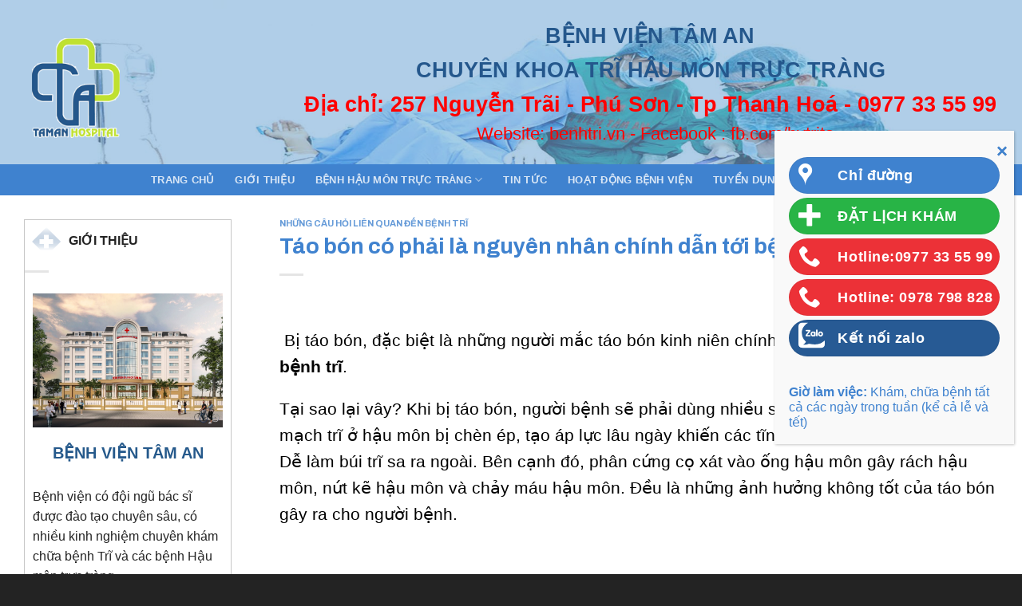

--- FILE ---
content_type: text/html; charset=UTF-8
request_url: https://benhtri.vn/tao-bon-co-phai-la-nguyen-nhan-chinh-dan-toi-benh-tri-khong/
body_size: 23829
content:
<!DOCTYPE html>
<!--[if IE 9 ]> <html lang="vi" class="ie9 loading-site no-js"> <![endif]-->
<!--[if IE 8 ]> <html lang="vi" class="ie8 loading-site no-js"> <![endif]-->
<!--[if (gte IE 9)|!(IE)]><!--><html lang="vi" class="loading-site no-js"> <!--<![endif]-->
<head>
	<meta charset="UTF-8"/>
	<link rel="profile" href="http://gmpg.org/xfn/11"/>
	<link rel="pingback" href="https://benhtri.vn/xmlrpc.php"/>

	<script>(function(html){html.className=html.className.replace(/\bno-js\b/,'js')})(document.documentElement);</script>
<meta name='robots' content='index, follow, max-image-preview:large, max-snippet:-1, max-video-preview:-1'/>
	<style>img:is([sizes="auto" i], [sizes^="auto," i]) {contain-intrinsic-size:3000px 1500px}</style>
	<meta name="viewport" content="width=device-width, initial-scale=1, maximum-scale=1"/>
	<!-- This site is optimized with the Yoast SEO Premium plugin v20.8 (Yoast SEO v26.7) - https://yoast.com/wordpress/plugins/seo/ -->
	<title>Táo bón có phải là nguyên nhân chính dẫn tới bệnh trĩ không? - Bệnh viện Trĩ Tâm An</title>
	<link rel="canonical" href="http://benhtri.vn/tao-bon-co-phai-la-nguyen-nhan-chinh-dan-toi-benh-tri-khong/"/>
	<meta property="og:locale" content="vi_VN"/>
	<meta property="og:type" content="article"/>
	<meta property="og:title" content="Táo bón có phải là nguyên nhân chính dẫn tới bệnh trĩ không?"/>
	<meta property="og:description" content=" Bị táo bón, đặc biệt là những người mắc táo bón kinh niên chính là nguyên nhân dẫn đến bệnh trĩ. Tại sao lại vây? Khi bị táo bón, người bệnh sẽ phải dùng nhiều sức để rặn, khiến các tĩnh mạch trĩ ở hậu môn bị chèn ép, tạo áp lực lâu ngày khiến..."/>
	<meta property="og:url" content="http://benhtri.vn/tao-bon-co-phai-la-nguyen-nhan-chinh-dan-toi-benh-tri-khong/"/>
	<meta property="og:site_name" content="Bệnh viện Trĩ Tâm An"/>
	<meta property="article:publisher" content="https://www.facebook.com/bvtrita"/>
	<meta property="article:published_time" content="2021-08-04T07:18:36+00:00"/>
	<meta property="article:modified_time" content="2023-01-18T12:06:41+00:00"/>
	<meta property="og:image" content="http://benhtri.vn/wp-content/uploads/2021/08/201706-ChildCREATIVECOMMONS-1309708434_3.jpg"/>
	<meta property="og:image:width" content="800"/>
	<meta property="og:image:height" content="600"/>
	<meta property="og:image:type" content="image/jpeg"/>
	<meta name="author" content="admin"/>
	<meta name="twitter:card" content="summary_large_image"/>
	<meta name="twitter:label1" content="Được viết bởi"/>
	<meta name="twitter:data1" content="admin"/>
	<meta name="twitter:label2" content="Ước tính thời gian đọc"/>
	<meta name="twitter:data2" content="1 phút"/>
	<script type="application/ld+json" class="yoast-schema-graph">{"@context":"https://schema.org","@graph":[{"@type":"Article","@id":"http://benhtri.vn/tao-bon-co-phai-la-nguyen-nhan-chinh-dan-toi-benh-tri-khong/#article","isPartOf":{"@id":"http://benhtri.vn/tao-bon-co-phai-la-nguyen-nhan-chinh-dan-toi-benh-tri-khong/"},"author":{"name":"admin","@id":"https://benhtri.vn/#/schema/person/845e4cd449af051361b7e42778a1d804"},"headline":"Táo bón có phải là nguyên nhân chính dẫn tới bệnh trĩ không?","datePublished":"2021-08-04T07:18:36+00:00","dateModified":"2023-01-18T12:06:41+00:00","mainEntityOfPage":{"@id":"http://benhtri.vn/tao-bon-co-phai-la-nguyen-nhan-chinh-dan-toi-benh-tri-khong/"},"wordCount":205,"publisher":{"@id":"https://benhtri.vn/#organization"},"image":{"@id":"http://benhtri.vn/tao-bon-co-phai-la-nguyen-nhan-chinh-dan-toi-benh-tri-khong/#primaryimage"},"thumbnailUrl":"https://benhtri.vn/wp-content/uploads/2021/08/201706-ChildCREATIVECOMMONS-1309708434_3.jpg","articleSection":["Những câu hỏi liên quan đến bệnh trĩ"],"inLanguage":"vi"},{"@type":"WebPage","@id":"http://benhtri.vn/tao-bon-co-phai-la-nguyen-nhan-chinh-dan-toi-benh-tri-khong/","url":"http://benhtri.vn/tao-bon-co-phai-la-nguyen-nhan-chinh-dan-toi-benh-tri-khong/","name":"Táo bón có phải là nguyên nhân chính dẫn tới bệnh trĩ không? - Bệnh viện Trĩ Tâm An","isPartOf":{"@id":"https://benhtri.vn/#website"},"primaryImageOfPage":{"@id":"http://benhtri.vn/tao-bon-co-phai-la-nguyen-nhan-chinh-dan-toi-benh-tri-khong/#primaryimage"},"image":{"@id":"http://benhtri.vn/tao-bon-co-phai-la-nguyen-nhan-chinh-dan-toi-benh-tri-khong/#primaryimage"},"thumbnailUrl":"https://benhtri.vn/wp-content/uploads/2021/08/201706-ChildCREATIVECOMMONS-1309708434_3.jpg","datePublished":"2021-08-04T07:18:36+00:00","dateModified":"2023-01-18T12:06:41+00:00","breadcrumb":{"@id":"http://benhtri.vn/tao-bon-co-phai-la-nguyen-nhan-chinh-dan-toi-benh-tri-khong/#breadcrumb"},"inLanguage":"vi","potentialAction":[{"@type":"ReadAction","target":["http://benhtri.vn/tao-bon-co-phai-la-nguyen-nhan-chinh-dan-toi-benh-tri-khong/"]}]},{"@type":"ImageObject","inLanguage":"vi","@id":"http://benhtri.vn/tao-bon-co-phai-la-nguyen-nhan-chinh-dan-toi-benh-tri-khong/#primaryimage","url":"https://benhtri.vn/wp-content/uploads/2021/08/201706-ChildCREATIVECOMMONS-1309708434_3.jpg","contentUrl":"https://benhtri.vn/wp-content/uploads/2021/08/201706-ChildCREATIVECOMMONS-1309708434_3.jpg","width":800,"height":600},{"@type":"BreadcrumbList","@id":"http://benhtri.vn/tao-bon-co-phai-la-nguyen-nhan-chinh-dan-toi-benh-tri-khong/#breadcrumb","itemListElement":[{"@type":"ListItem","position":1,"name":"Home","item":"https://benhtri.vn/"},{"@type":"ListItem","position":2,"name":"Táo bón có phải là nguyên nhân chính dẫn tới bệnh trĩ không?"}]},{"@type":"WebSite","@id":"https://benhtri.vn/#website","url":"https://benhtri.vn/","name":"Bệnh viện Trĩ Tâm An","description":"Chuyên khoa trĩ, hậu môn, trực tràng","publisher":{"@id":"https://benhtri.vn/#organization"},"potentialAction":[{"@type":"SearchAction","target":{"@type":"EntryPoint","urlTemplate":"https://benhtri.vn/?s={search_term_string}"},"query-input":{"@type":"PropertyValueSpecification","valueRequired":true,"valueName":"search_term_string"}}],"inLanguage":"vi"},{"@type":"Organization","@id":"https://benhtri.vn/#organization","name":"Bệnh viện trĩ Tâm An","alternateName":"Bệnh viện trĩ Tâm An","url":"https://benhtri.vn/","logo":{"@type":"ImageObject","inLanguage":"vi","@id":"https://benhtri.vn/#/schema/logo/image/","url":"https://benhtri.vn/wp-content/uploads/2023/08/cropped-tamanh22222.jpg","contentUrl":"https://benhtri.vn/wp-content/uploads/2023/08/cropped-tamanh22222.jpg","width":512,"height":512,"caption":"Bệnh viện trĩ Tâm An"},"image":{"@id":"https://benhtri.vn/#/schema/logo/image/"},"sameAs":["https://www.facebook.com/bvtrita"]},{"@type":"Person","@id":"https://benhtri.vn/#/schema/person/845e4cd449af051361b7e42778a1d804","name":"admin","image":{"@type":"ImageObject","inLanguage":"vi","@id":"https://benhtri.vn/#/schema/person/image/","url":"https://secure.gravatar.com/avatar/bd537207a20507e0a4c006d272da7372?s=96&d=mm&r=g","contentUrl":"https://secure.gravatar.com/avatar/bd537207a20507e0a4c006d272da7372?s=96&d=mm&r=g","caption":"admin"},"url":"https://benhtri.vn/author/admin/"}]}</script>
	<!-- / Yoast SEO Premium plugin. -->


<link rel='dns-prefetch' href='//www.googletagmanager.com'/>
<link rel='dns-prefetch' href='//fonts.googleapis.com'/>
<link rel="alternate" type="application/rss+xml" title="Dòng thông tin Bệnh viện Trĩ Tâm An &raquo;" href="https://benhtri.vn/feed/"/>
<link rel="alternate" type="application/rss+xml" title="Bệnh viện Trĩ Tâm An &raquo; Dòng bình luận" href="https://benhtri.vn/comments/feed/"/>
		<!-- This site uses the Google Analytics by MonsterInsights plugin v9.11.1 - Using Analytics tracking - https://www.monsterinsights.com/ -->
							<script src="//www.googletagmanager.com/gtag/js?id=G-9DM3F3KQ48" data-cfasync="false" data-wpfc-render="false" type="text/javascript" async></script>
			<script data-cfasync="false" data-wpfc-render="false" type="text/javascript">var mi_version='9.11.1';var mi_track_user=true;var mi_no_track_reason='';var MonsterInsightsDefaultLocations={"page_location":"https:\/\/benhtri.vn\/tao-bon-co-phai-la-nguyen-nhan-chinh-dan-toi-benh-tri-khong\/"};if(typeof MonsterInsightsPrivacyGuardFilter==='function'){var MonsterInsightsLocations=(typeof MonsterInsightsExcludeQuery==='object')?MonsterInsightsPrivacyGuardFilter(MonsterInsightsExcludeQuery):MonsterInsightsPrivacyGuardFilter(MonsterInsightsDefaultLocations);}else{var MonsterInsightsLocations=(typeof MonsterInsightsExcludeQuery==='object')?MonsterInsightsExcludeQuery:MonsterInsightsDefaultLocations;}var disableStrs=['ga-disable-G-9DM3F3KQ48',];function __gtagTrackerIsOptedOut(){for(var index=0;index<disableStrs.length;index++){if(document.cookie.indexOf(disableStrs[index]+'=true')>-1){return true;}}return false;}if(__gtagTrackerIsOptedOut()){for(var index=0;index<disableStrs.length;index++){window[disableStrs[index]]=true;}}function __gtagTrackerOptout(){for(var index=0;index<disableStrs.length;index++){document.cookie=disableStrs[index]+'=true; expires=Thu, 31 Dec 2099 23:59:59 UTC; path=/';window[disableStrs[index]]=true;}}if('undefined'===typeof gaOptout){function gaOptout(){__gtagTrackerOptout();}}window.dataLayer=window.dataLayer||[];window.MonsterInsightsDualTracker={helpers:{},trackers:{},};if(mi_track_user){function __gtagDataLayer(){dataLayer.push(arguments);}function __gtagTracker(type,name,parameters){if(!parameters){parameters={};}if(parameters.send_to){__gtagDataLayer.apply(null,arguments);return;}if(type==='event'){parameters.send_to=monsterinsights_frontend.v4_id;var hookName=name;if(typeof parameters['event_category']!=='undefined'){hookName=parameters['event_category']+':'+name;}if(typeof MonsterInsightsDualTracker.trackers[hookName]!=='undefined'){MonsterInsightsDualTracker.trackers[hookName](parameters);}else{__gtagDataLayer('event',name,parameters);}}else{__gtagDataLayer.apply(null,arguments);}}__gtagTracker('js',new Date());__gtagTracker('set',{'developer_id.dZGIzZG':true,});if(MonsterInsightsLocations.page_location){__gtagTracker('set',MonsterInsightsLocations);}__gtagTracker('config','G-9DM3F3KQ48',{"forceSSL":"true","link_attribution":"true"});window.gtag=__gtagTracker;(function(){var noopfn=function(){return null;};var newtracker=function(){return new Tracker();};var Tracker=function(){return null;};var p=Tracker.prototype;p.get=noopfn;p.set=noopfn;p.send=function(){var args=Array.prototype.slice.call(arguments);args.unshift('send');__gaTracker.apply(null,args);};var __gaTracker=function(){var len=arguments.length;if(len===0){return;}var f=arguments[len-1];if(typeof f!=='object'||f===null||typeof f.hitCallback!=='function'){if('send'===arguments[0]){var hitConverted,hitObject=false,action;if('event'===arguments[1]){if('undefined'!==typeof arguments[3]){hitObject={'eventAction':arguments[3],'eventCategory':arguments[2],'eventLabel':arguments[4],'value':arguments[5]?arguments[5]:1,}}}if('pageview'===arguments[1]){if('undefined'!==typeof arguments[2]){hitObject={'eventAction':'page_view','page_path':arguments[2],}}}if(typeof arguments[2]==='object'){hitObject=arguments[2];}if(typeof arguments[5]==='object'){Object.assign(hitObject,arguments[5]);}if('undefined'!==typeof arguments[1].hitType){hitObject=arguments[1];if('pageview'===hitObject.hitType){hitObject.eventAction='page_view';}}if(hitObject){action='timing'===arguments[1].hitType?'timing_complete':hitObject.eventAction;hitConverted=mapArgs(hitObject);__gtagTracker('event',action,hitConverted);}}return;}function mapArgs(args){var arg,hit={};var gaMap={'eventCategory':'event_category','eventAction':'event_action','eventLabel':'event_label','eventValue':'event_value','nonInteraction':'non_interaction','timingCategory':'event_category','timingVar':'name','timingValue':'value','timingLabel':'event_label','page':'page_path','location':'page_location','title':'page_title','referrer':'page_referrer',};for(arg in args){if(!(!args.hasOwnProperty(arg)||!gaMap.hasOwnProperty(arg))){hit[gaMap[arg]]=args[arg];}else{hit[arg]=args[arg];}}return hit;}try{f.hitCallback();}catch(ex){}};__gaTracker.create=newtracker;__gaTracker.getByName=newtracker;__gaTracker.getAll=function(){return[];};__gaTracker.remove=noopfn;__gaTracker.loaded=true;window['__gaTracker']=__gaTracker;})();}else{console.log("");(function(){function __gtagTracker(){return null;}window['__gtagTracker']=__gtagTracker;window['gtag']=__gtagTracker;})();}</script>
							<!-- / Google Analytics by MonsterInsights -->
		<link rel='stylesheet' id='ht_toc-style-css-css' href='https://benhtri.vn/wp-content/plugins/heroic-table-of-contents/dist/blocks.style.build.css?ver=1752028635' type='text/css' media='all'/>
<style id='classic-theme-styles-inline-css' type='text/css'>.wp-block-button__link{color:#fff;background-color:#32373c;border-radius:9999px;box-shadow:none;text-decoration:none;padding:calc(.667em + 2px) calc(1.333em + 2px);font-size:1.125em}.wp-block-file__button{background:#32373c;color:#fff;text-decoration:none}</style>
<link rel='stylesheet' id='contact-form-7-css' href='https://benhtri.vn/wp-content/plugins/contact-form-7/includes/css/styles.css?ver=6.0.6' type='text/css' media='all'/>
<link rel='stylesheet' id='popup-maker-site-css' href='https://benhtri.vn/wp-content/plugins/popup-maker/assets/css/pum-site.min.css?ver=1.20.6' type='text/css' media='all'/>
<link rel="stylesheet" href="//fonts.googleapis.com/css?family=Montserrat:100" id='popup-maker-site-inline-css' type='text/css'/><style id='popup-maker-site-inline-css' type='text/css'>.pum-theme-630,.pum-theme-default-theme{background-color:rgba(255,255,255,1.00)}.pum-theme-630 .pum-container,.pum-theme-default-theme .pum-container{padding:18px;border-radius:0;border:1px none #000;box-shadow:1px 1px 3px 0 rgba(2,2,2,.23);background-color:rgba(249,249,249,1.00)}.pum-theme-630 .pum-title,.pum-theme-default-theme .pum-title{color:#000;text-align:left;text-shadow:0 0 0 rgba(2,2,2,.23);font-family:inherit;font-weight:400;font-size:32px;font-style:normal;line-height:36px}.pum-theme-630 .pum-content,.pum-theme-default-theme .pum-content{color:#8c8c8c;font-family:inherit;font-weight:400;font-style:inherit}.pum-theme-630 .pum-content+.pum-close,.pum-theme-default-theme .pum-content+.pum-close{position:absolute;height:auto;width:auto;left:auto;right:0;bottom:auto;top:0;padding:8px;color:#fff;font-family:inherit;font-weight:400;font-size:12px;font-style:inherit;line-height:36px;border:1px none #fff;border-radius:0;box-shadow:1px 1px 3px 0 rgba(2,2,2,.23);text-shadow:0 0 0 rgba(0,0,0,.23);background-color:rgba(0,183,205,1.00)}.pum-theme-631,.pum-theme-lightbox{background-color:rgba(0,0,0,.60)}.pum-theme-631 .pum-container,.pum-theme-lightbox .pum-container{padding:18px;border-radius:3px;border:8px solid #000;box-shadow:0 0 30px 0 rgba(2,2,2,1.00);background-color:rgba(255,255,255,1.00)}.pum-theme-631 .pum-title,.pum-theme-lightbox .pum-title{color:#000;text-align:left;text-shadow:0 0 0 rgba(2,2,2,.23);font-family:inherit;font-weight:100;font-size:32px;line-height:36px}.pum-theme-631 .pum-content,.pum-theme-lightbox .pum-content{color:#000;font-family:inherit;font-weight:100}.pum-theme-631 .pum-content+.pum-close,.pum-theme-lightbox .pum-content+.pum-close{position:absolute;height:26px;width:26px;left:auto;right:-13px;bottom:auto;top:-13px;padding:0;color:#fff;font-family:Arial;font-weight:100;font-size:24px;line-height:24px;border:2px solid #fff;border-radius:26px;box-shadow:0 0 15px 1px rgba(2,2,2,.75);text-shadow:0 0 0 rgba(0,0,0,.23);background-color:rgba(0,0,0,1.00)}.pum-theme-632,.pum-theme-enterprise-blue{background-color:rgba(0,0,0,.70)}.pum-theme-632 .pum-container,.pum-theme-enterprise-blue .pum-container{padding:28px;border-radius:5px;border:1px none #000;box-shadow:0 10px 25px 4px rgba(2,2,2,.50);background-color:rgba(255,255,255,1.00)}.pum-theme-632 .pum-title,.pum-theme-enterprise-blue .pum-title{color:#315b7c;text-align:left;text-shadow:0 0 0 rgba(2,2,2,.23);font-family:inherit;font-weight:100;font-size:34px;line-height:36px}.pum-theme-632 .pum-content,.pum-theme-enterprise-blue .pum-content{color:#2d2d2d;font-family:inherit;font-weight:100}.pum-theme-632 .pum-content+.pum-close,.pum-theme-enterprise-blue .pum-content+.pum-close{position:absolute;height:28px;width:28px;left:auto;right:8px;bottom:auto;top:8px;padding:4px;color:#fff;font-family:Times\ New\ Roman;font-weight:100;font-size:20px;line-height:20px;border:1px none #fff;border-radius:42px;box-shadow:0 0 0 0 rgba(2,2,2,.23);text-shadow:0 0 0 rgba(0,0,0,.23);background-color:rgba(49,91,124,1.00)}.pum-theme-633,.pum-theme-hello-box{background-color:rgba(0,0,0,.75)}.pum-theme-633 .pum-container,.pum-theme-hello-box .pum-container{padding:30px;border-radius:80px;border:14px solid #81d742;box-shadow:0 0 0 0 rgba(2,2,2,.00);background-color:rgba(255,255,255,1.00)}.pum-theme-633 .pum-title,.pum-theme-hello-box .pum-title{color:#2d2d2d;text-align:left;text-shadow:0 0 0 rgba(2,2,2,.23);font-family:Montserrat;font-weight:100;font-size:32px;line-height:36px}.pum-theme-633 .pum-content,.pum-theme-hello-box .pum-content{color:#2d2d2d;font-family:inherit;font-weight:100}.pum-theme-633 .pum-content+.pum-close,.pum-theme-hello-box .pum-content+.pum-close{position:absolute;height:auto;width:auto;left:auto;right:-30px;bottom:auto;top:-30px;padding:0;color:#2d2d2d;font-family:Times\ New\ Roman;font-weight:100;font-size:32px;line-height:28px;border:1px none #fff;border-radius:28px;box-shadow:0 0 0 0 rgba(2,2,2,.23);text-shadow:0 0 0 rgba(0,0,0,.23);background-color:rgba(255,255,255,1.00)}.pum-theme-634,.pum-theme-cutting-edge{background-color:rgba(0,0,0,.50)}.pum-theme-634 .pum-container,.pum-theme-cutting-edge .pum-container{padding:18px;border-radius:0;border:1px none #000;box-shadow:0 10px 25px 0 rgba(2,2,2,.50);background-color:rgba(30,115,190,1.00)}.pum-theme-634 .pum-title,.pum-theme-cutting-edge .pum-title{color:#fff;text-align:left;text-shadow:0 0 0 rgba(2,2,2,.23);font-family:sans-serif;font-weight:100;font-size:26px;line-height:28px}.pum-theme-634 .pum-content,.pum-theme-cutting-edge .pum-content{color:#fff;font-family:inherit;font-weight:100}.pum-theme-634 .pum-content+.pum-close,.pum-theme-cutting-edge .pum-content+.pum-close{position:absolute;height:24px;width:24px;left:auto;right:0;bottom:auto;top:0;padding:0;color:#1e73be;font-family:Times\ New\ Roman;font-weight:100;font-size:32px;line-height:24px;border:1px none #fff;border-radius:0;box-shadow:-1px 1px 1px 0 rgba(2,2,2,.10);text-shadow:-1px 1px 1px rgba(0,0,0,.10);background-color:rgba(238,238,34,1.00)}.pum-theme-635,.pum-theme-framed-border{background-color:rgba(255,255,255,.50)}.pum-theme-635 .pum-container,.pum-theme-framed-border .pum-container{padding:18px;border-radius:0;border:20px outset #d33;box-shadow:1px 1px 3px 0 rgba(2,2,2,.97) inset;background-color:rgba(255,251,239,1.00)}.pum-theme-635 .pum-title,.pum-theme-framed-border .pum-title{color:#000;text-align:left;text-shadow:0 0 0 rgba(2,2,2,.23);font-family:inherit;font-weight:100;font-size:32px;line-height:36px}.pum-theme-635 .pum-content,.pum-theme-framed-border .pum-content{color:#2d2d2d;font-family:inherit;font-weight:100}.pum-theme-635 .pum-content+.pum-close,.pum-theme-framed-border .pum-content+.pum-close{position:absolute;height:20px;width:20px;left:auto;right:-20px;bottom:auto;top:-20px;padding:0;color:#fff;font-family:Tahoma;font-weight:700;font-size:16px;line-height:18px;border:1px none #fff;border-radius:0;box-shadow:0 0 0 0 rgba(2,2,2,.23);text-shadow:0 0 0 rgba(0,0,0,.23);background-color:rgba(0,0,0,.55)}.pum-theme-636,.pum-theme-floating-bar{background-color:rgba(255,255,255,.00)}.pum-theme-636 .pum-container,.pum-theme-floating-bar .pum-container{padding:8px;border-radius:0;border:1px none #000;box-shadow:1px 1px 3px 0 rgba(2,2,2,.23);background-color:rgba(238,246,252,1.00)}.pum-theme-636 .pum-title,.pum-theme-floating-bar .pum-title{color:#505050;text-align:left;text-shadow:0 0 0 rgba(2,2,2,.23);font-family:inherit;font-weight:400;font-size:32px;line-height:36px}.pum-theme-636 .pum-content,.pum-theme-floating-bar .pum-content{color:#505050;font-family:inherit;font-weight:400}.pum-theme-636 .pum-content+.pum-close,.pum-theme-floating-bar .pum-content+.pum-close{position:absolute;height:18px;width:18px;left:auto;right:5px;bottom:auto;top:50%;padding:0;color:#505050;font-family:sans-serif;font-weight:700;font-size:15px;line-height:18px;border:1px solid #505050;border-radius:15px;box-shadow:0 0 0 0 rgba(2,2,2,.00);text-shadow:0 0 0 rgba(0,0,0,.00);background-color:rgba(255,255,255,.00);transform:translate(0,-50%)}.pum-theme-637,.pum-theme-content-only{background-color:rgba(0,0,0,.70)}.pum-theme-637 .pum-container,.pum-theme-content-only .pum-container{padding:0;border-radius:0;border:1px none #000;box-shadow:0 0 0 0 rgba(2,2,2,.00)}.pum-theme-637 .pum-title,.pum-theme-content-only .pum-title{color:#000;text-align:left;text-shadow:0 0 0 rgba(2,2,2,.23);font-family:inherit;font-weight:400;font-size:32px;line-height:36px}.pum-theme-637 .pum-content,.pum-theme-content-only .pum-content{color:#8c8c8c;font-family:inherit;font-weight:400}.pum-theme-637 .pum-content+.pum-close,.pum-theme-content-only .pum-content+.pum-close{position:absolute;height:18px;width:18px;left:auto;right:7px;bottom:auto;top:7px;padding:0;color:#000;font-family:inherit;font-weight:700;font-size:20px;line-height:20px;border:1px none #fff;border-radius:15px;box-shadow:0 0 0 0 rgba(2,2,2,.00);text-shadow:0 0 0 rgba(0,0,0,.00);background-color:rgba(255,255,255,.00)}#pum-2784{z-index:1999999999}#pum-743{z-index:1020}#pum-641{z-index:30}#pum-638{z-index:1999999999}</style>
<link rel='stylesheet' id='flatsome-main-css' href='https://benhtri.vn/wp-content/themes/flatsome/assets/css/flatsome.css?ver=3.14.2' type='text/css' media='all'/>
<style id='flatsome-main-inline-css' type='text/css'>@font-face{font-family:"fl-icons";font-display:block;src:url(https://benhtri.vn/wp-content/themes/flatsome/assets/css/icons/fl-icons.eot?v=3.14.2);src:url(https://benhtri.vn/wp-content/themes/flatsome/assets/css/icons/fl-icons.eot#iefix?v=3.14.2) format("embedded-opentype") , url(https://benhtri.vn/wp-content/themes/flatsome/assets/css/icons/fl-icons.woff2?v=3.14.2) format("woff2") , url(https://benhtri.vn/wp-content/themes/flatsome/assets/css/icons/fl-icons.ttf?v=3.14.2) format("truetype") , url(https://benhtri.vn/wp-content/themes/flatsome/assets/css/icons/fl-icons.woff?v=3.14.2) format("woff") , url(https://benhtri.vn/wp-content/themes/flatsome/assets/css/icons/fl-icons.svg?v=3.14.2#fl-icons) format("svg")}</style>
<link rel='stylesheet' id='flatsome-style-css' href='https://benhtri.vn/wp-content/themes/flatsome-child/style.css?ver=3.0' type='text/css' media='all'/>
<link rel='stylesheet' id='flatsome-googlefonts-css' href='//fonts.googleapis.com/css?family=Archivo%3Aregular%2C700%7C-apple-system%2C+BlinkMacSystemFont%2C+%22Segoe+UI%22%2C+Roboto%2C+Oxygen-Sans%2C+Ubuntu%2C+Cantarell%2C+%22Helvetica+Neue%22%2C+sans-serif%7CGeorgia%2CTimes%2C%22Times+New+Roman%22%2Cserif%3Aregular%2Cregular%7CArchivo+Black%3Aregular%2Cregular&#038;display=swap&#038;ver=3.9' type='text/css' media='all'/>
<script type="text/javascript" src="https://benhtri.vn/wp-content/plugins/google-analytics-for-wordpress/assets/js/frontend-gtag.min.js?ver=9.11.1" id="monsterinsights-frontend-script-js" async="async" data-wp-strategy="async"></script>
<script data-cfasync="false" data-wpfc-render="false" type="text/javascript" id='monsterinsights-frontend-script-js-extra'>//<![CDATA[
var monsterinsights_frontend={"js_events_tracking":"true","download_extensions":"doc,pdf,ppt,zip,xls,docx,pptx,xlsx","inbound_paths":"[{\"path\":\"\\\/go\\\/\",\"label\":\"affiliate\"},{\"path\":\"\\\/recommend\\\/\",\"label\":\"affiliate\"}]","home_url":"https:\/\/benhtri.vn","hash_tracking":"false","v4_id":"G-9DM3F3KQ48"};
//]]></script>
<script type="text/javascript" src="https://benhtri.vn/wp-includes/js/jquery/jquery.min.js?ver=3.7.1" id="jquery-core-js"></script>

<!-- Đoạn mã Google tag (gtag.js) được thêm bởi Site Kit -->
<!-- Đoạn mã Google Analytics được thêm bởi Site Kit -->
<!-- Đoạn mã Google Ads được thêm bởi Site Kit -->
<script type="text/javascript" src="https://www.googletagmanager.com/gtag/js?id=GT-MKRL6XML" id="google_gtagjs-js" async></script>
<script type="text/javascript" id="google_gtagjs-js-after">
/* <![CDATA[ */
window.dataLayer = window.dataLayer || [];function gtag(){dataLayer.push(arguments);}
gtag("set","linker",{"domains":["benhtri.vn"]});
gtag("js", new Date());
gtag("set", "developer_id.dZTNiMT", true);
gtag("config", "GT-MKRL6XML");
gtag("config", "AW-17380579481");
 window._googlesitekit = window._googlesitekit || {}; window._googlesitekit.throttledEvents = []; window._googlesitekit.gtagEvent = (name, data) => { var key = JSON.stringify( { name, data } ); if ( !! window._googlesitekit.throttledEvents[ key ] ) { return; } window._googlesitekit.throttledEvents[ key ] = true; setTimeout( () => { delete window._googlesitekit.throttledEvents[ key ]; }, 5 ); gtag( "event", name, { ...data, event_source: "site-kit" } ); }; 
/* ]]> */
</script>
<link rel="https://api.w.org/" href="https://benhtri.vn/wp-json/"/><link rel="alternate" title="JSON" type="application/json" href="https://benhtri.vn/wp-json/wp/v2/posts/772"/><link rel="EditURI" type="application/rsd+xml" title="RSD" href="https://benhtri.vn/xmlrpc.php?rsd"/>
<meta name="generator" content="WordPress 6.7.2"/>
<link rel='shortlink' href='https://benhtri.vn/?p=772'/>
<link rel="alternate" title="oNhúng (JSON)" type="application/json+oembed" href="https://benhtri.vn/wp-json/oembed/1.0/embed?url=https%3A%2F%2Fbenhtri.vn%2Ftao-bon-co-phai-la-nguyen-nhan-chinh-dan-toi-benh-tri-khong%2F"/>
<link rel="alternate" title="oNhúng (XML)" type="text/xml+oembed" href="https://benhtri.vn/wp-json/oembed/1.0/embed?url=https%3A%2F%2Fbenhtri.vn%2Ftao-bon-co-phai-la-nguyen-nhan-chinh-dan-toi-benh-tri-khong%2F&#038;format=xml"/>
<meta name="generator" content="Site Kit by Google 1.170.0"/><script>document.addEventListener("DOMContentLoaded",function(){var headerBtn=document.querySelector(".header-button-1 a");if(headerBtn){headerBtn.classList.add("btn-datlich");}});</script>
<style>.bg{opacity:0;transition:opacity 1s;-webkit-transition:opacity 1s}.bg-loaded{opacity:1}</style><!--[if IE]><link rel="stylesheet" type="text/css" href="https://benhtri.vn/wp-content/themes/flatsome/assets/css/ie-fallback.css"><script src="//cdnjs.cloudflare.com/ajax/libs/html5shiv/3.6.1/html5shiv.js"></script><script>var head = document.getElementsByTagName('head')[0],style = document.createElement('style');style.type = 'text/css';style.styleSheet.cssText = ':before,:after{content:none !important';head.appendChild(style);setTimeout(function(){head.removeChild(style);}, 0);</script><script src="https://benhtri.vn/wp-content/themes/flatsome/assets/libs/ie-flexibility.js"></script><![endif]--><!-- Messenger Plugin chat Code -->
    <div id="fb-root"></div>

    <!-- Your Plugin chat code -->
    <div id="fb-customer-chat" class="fb-customerchat">
    </div>

    <script>var chatbox=document.getElementById('fb-customer-chat');chatbox.setAttribute("page_id","317990208867799");chatbox.setAttribute("attribution","biz_inbox");window.fbAsyncInit=function(){FB.init({xfbml:true,version:'v11.0'});};(function(d,s,id){var js,fjs=d.getElementsByTagName(s)[0];if(d.getElementById(id))return;js=d.createElement(s);js.id=id;js.src='https://connect.facebook.net/vi_VN/sdk/xfbml.customerchat.js';fjs.parentNode.insertBefore(js,fjs);}(document,'script','facebook-jssdk'));</script><link rel="icon" href="https://benhtri.vn/wp-content/uploads/2022/11/cropped-lg-32x32.jpg" sizes="32x32"/>
<link rel="icon" href="https://benhtri.vn/wp-content/uploads/2022/11/cropped-lg-192x192.jpg" sizes="192x192"/>
<link rel="apple-touch-icon" href="https://benhtri.vn/wp-content/uploads/2022/11/cropped-lg-180x180.jpg"/>
<meta name="msapplication-TileImage" content="https://benhtri.vn/wp-content/uploads/2022/11/cropped-lg-270x270.jpg"/>
<style id="custom-css" type="text/css">:root{--primary-color:#3f82cf}.full-width .ubermenu-nav,.container,.row{max-width:1270px}.row.row-collapse{max-width:1240px}.row.row-small{max-width:1262.5px}.row.row-large{max-width:1300px}.header-main{height:206px}#logo img{max-height:206px}#logo{width:150px}.header-bottom{min-height:37px}.header-top{min-height:30px}.transparent .header-main{height:63px}.transparent #logo img{max-height:63px}.has-transparent+.page-title:first-of-type,.has-transparent+#main>.page-title,.has-transparent+#main>div>.page-title,.has-transparent+#main .page-header-wrapper:first-of-type .page-title{padding-top:113px}.header.show-on-scroll,.stuck .header-main{height:70px!important}.stuck #logo img{max-height:70px!important}.header-bg-color,.header-wrapper{background-color:rgba(30,115,190,.35)}.header-bg-image{background-image:url(http://benhtri.vn/wp-content/uploads/2023/10/banner101-e1743333741615.jpg)}.header-bg-image{background-repeat:repeat}.header-bottom{background-color:#3f82cf}.header-main .nav>li>a{line-height:16px}.header-wrapper:not(.stuck) .header-main .header-nav{margin-top:1px}.stuck .header-main .nav>li>a{line-height:50px}.header-bottom-nav>li>a{line-height:16px}@media (max-width:549px){.header-main{height:132px}#logo img{max-height:132px}}.header-top{background-color:#303030!important}.accordion-title.active,.has-icon-bg .icon .icon-inner,.logo a,.primary.is-underline,.primary.is-link,.badge-outline .badge-inner,.nav-outline>li.active>a,.nav-outline>li.active>a,.cart-icon strong,[data-color="primary"],.is-outline.primary{color:#3f82cf}[data-text-color="primary"]{color:#3f82cf!important}[data-text-bg="primary"]{background-color:#3f82cf}.scroll-to-bullets a,.featured-title, .label-new.menu-item > a:after, .nav-pagination > li > .current,.nav-pagination > li > span:hover,.nav-pagination > li > a:hover,.has-hover:hover .badge-outline .badge-inner,button[type="submit"], .button.wc-forward:not(.checkout):not(.checkout-button), .button.submit-button, .button.primary:not(.is-outline),.featured-table .title,.is-outline:hover, .has-icon:hover .icon-label,.nav-dropdown-bold .nav-column li > a:hover, .nav-dropdown.nav-dropdown-bold > li > a:hover, .nav-dropdown-bold.dark .nav-column li > a:hover, .nav-dropdown.nav-dropdown-bold.dark > li > a:hover, .is-outline:hover, .tagcloud a:hover,.grid-tools a, input[type='submit']:not(.is-form), .box-badge:hover .box-text, input.button.alt,.nav-box > li > a:hover,.nav-box > li.active > a,.nav-pills > li.active > a ,.current-dropdown .cart-icon strong, .cart-icon:hover strong, .nav-line-bottom > li > a:before, .nav-line-grow > li > a:before, .nav-line > li > a:before,.banner, .header-top, .slider-nav-circle .flickity-prev-next-button:hover svg, .slider-nav-circle .flickity-prev-next-button:hover .arrow, .primary.is-outline:hover, .button.primary:not(.is-outline), input[type='submit'].primary, input[type='submit'].primary, input[type='reset'].button, input[type='button'].primary, .badge-inner{background-color:#3f82cf}.nav-vertical.nav-tabs>li.active>a,.scroll-to-bullets a.active,.nav-pagination>li>.current,.nav-pagination>li>span:hover,.nav-pagination>li>a:hover,.has-hover:hover .badge-outline .badge-inner,.accordion-title.active,.featured-table,.is-outline:hover,.tagcloud a:hover,blockquote,.has-border,.cart-icon strong:after,.cart-icon strong,.blockUI:before,.processing:before,.loading-spin,.slider-nav-circle .flickity-prev-next-button:hover svg,.slider-nav-circle .flickity-prev-next-button:hover .arrow,.primary.is-outline:hover{border-color:#3f82cf}.nav-tabs>li.active>a{border-top-color:#3f82cf}.widget_shopping_cart_content .blockUI.blockOverlay:before{border-left-color:#3f82cf}.woocommerce-checkout-review-order .blockUI.blockOverlay:before{border-left-color:#3f82cf}.slider .flickity-prev-next-button:hover svg,.slider .flickity-prev-next-button:hover .arrow{fill:#3f82cf}[data-icon-label]:after, .secondary.is-underline:hover,.secondary.is-outline:hover,.icon-label,.button.secondary:not(.is-outline),.button.alt:not(.is-outline), .badge-inner.on-sale, .button.checkout, .single_add_to_cart_button, .current .breadcrumb-step{background-color:#fcb92c}[data-text-bg="secondary"]{background-color:#fcb92c}.secondary.is-underline,.secondary.is-link,.secondary.is-outline,.stars a.active,.star-rating:before,.woocommerce-page .star-rating:before,.star-rating span:before,.color-secondary{color:#fcb92c}[data-text-color="secondary"]{color:#fcb92c!important}.secondary.is-outline:hover{border-color:#fcb92c}.success.is-underline:hover,.success.is-outline:hover,.success{background-color:#28b446}.success-color,.success.is-link,.success.is-outline{color:#28b446}.success-border{border-color:#28b446!important}[data-text-color="success"]{color:#28b446!important}[data-text-bg="success"]{background-color:#28b446}.alert.is-underline:hover,.alert.is-outline:hover,.alert{background-color:#ec3137}.alert.is-link,.alert.is-outline,.color-alert{color:#ec3137}[data-text-color="alert"]{color:#ec3137!important}[data-text-bg="alert"]{background-color:#ec3137}body{font-size:100%}@media screen and (max-width:549px){body{font-size:100%}}body{font-family:"-apple-system, BlinkMacSystemFont, "Segoe UI", Roboto, Oxygen-Sans, Ubuntu, Cantarell, "Helvetica Neue", sans-serif", sans-serif}body{color:#232323}.nav>li>a{font-family:"Georgia,Times,"Times New Roman",serif", sans-serif}.mobile-sidebar-levels-2 .nav>li>ul>li>a{font-family:"Georgia,Times,"Times New Roman",serif", sans-serif}.nav>li>a{font-weight:0}.mobile-sidebar-levels-2 .nav>li>ul>li>a{font-weight:0}h1,h2,h3,h4,h5,h6,.heading-font,.off-canvas-center .nav-sidebar.nav-vertical>li>a{font-family:"Archivo",sans-serif}h1,h2,h3,h4,h5,h6,.heading-font,.banner h1,.banner h2{font-weight:700}h1,h2,h3,h4,h5,h6,.heading-font{color:#3f82cf}.breadcrumbs{text-transform:none}.alt-font{font-family:"Archivo Black",sans-serif}.alt-font{font-weight:0!important}a{color:#3f82cf}a:hover{color:#232323}.tagcloud a:hover{border-color:#232323;background-color:#232323}input[type='submit'], input[type="button"], button:not(.icon), .button:not(.icon){border-radius:99px!important}.absolute-footer,html{background-color:#232323}.label-new.menu-item>a:after{content:"New"}.label-hot.menu-item>a:after{content:"Hot"}.label-sale.menu-item>a:after{content:"Sale"}.label-popular.menu-item>a:after{content:"Popular"}</style>		<style type="text/css" id="wp-custom-css">#footer .is-divider{visibility:visible}.header-bg-image{background-repeat:no-repeat;background-size:cover}#logo>a>img{max-width:110px;height:auto}.widget-title{padding:10px}.text1{margin-top:-10px}.widget-title span{line-height:20px}#popup-datlich label{color:#fff!important}#popup-datlich .wpcf7-submit{background:#fff!important;color:#000}</style>
			<meta name="google-site-verification" content="gqnUnbj9tKbk5dyqk7jjsKV5hJA9fOqsYGX7JUYxYYI"/>
</head>

<body class="post-template-default single single-post postid-772 single-format-standard lightbox nav-dropdown-has-arrow nav-dropdown-has-shadow nav-dropdown-has-border">


<a class="skip-link screen-reader-text" href="#main">Skip to content</a>

<div id="wrapper">

	
	<header id="header" class="header ">
		<div class="header-wrapper">
			<div id="masthead" class="header-main hide-for-sticky nav-dark">
      <div class="header-inner flex-row container logo-left" role="navigation">

          <!-- Logo -->
          <div id="logo" class="flex-col logo">
            <!-- Header logo -->
<a href="https://benhtri.vn/" title="Bệnh viện Trĩ Tâm An - Chuyên khoa trĩ, hậu môn, trực tràng" rel="home">
    <img width="150" height="206" src="http://benhtri.vn/wp-content/uploads/2025/07/logo-tam-an-1-scaled.png" class="header_logo header-logo" alt="Bệnh viện Trĩ Tâm An"/><img width="150" height="206" src="http://benhtri.vn/wp-content/uploads/2025/07/logo-tam-an-1-scaled.png" class="header-logo-dark" alt="Bệnh viện Trĩ Tâm An"/></a>
          </div>

          <!-- Mobile Left Elements -->
          <div class="flex-col show-for-medium flex-left">
            <ul class="mobile-nav nav nav-left ">
              <li class="html custom html_topbar_right"><div><span class="custom-font" style="font-weight: 900; font-size: 1.2em;">BỆNH VIỆN TÂM AN</span><p class="text-secondary">CHUYÊN KHOA TRĨ, HẬU MÔN TRỰC TRÀNG.</p><p>Địa chỉ: 257 Nguyễn Trãi - Phú Sơn - Tp Thanh Hoá </p><p> Số điện thoại: 0977 33 55 99 </p></div></li>            </ul>
          </div>

          <!-- Left Elements -->
          <div class="flex-col hide-for-medium flex-left
            flex-grow">
            <ul class="header-nav header-nav-main nav nav-left ">
                          </ul>
          </div>

          <!-- Right Elements -->
          <div class="flex-col hide-for-medium flex-right">
            <ul class="header-nav header-nav-main nav nav-right ">
              <li class="html custom html_topbar_left"><div style="text-align: center;">
    <p><strong style="font-size: 1.7em; margin-right: 14px; font-Serif: 900; color: #24578c ">BỆNH VIỆN TÂM AN </strong></p>

    <p><strong style="font-size: 1.7em; margin-right: 12px;color: #24578c ;
  <p><strong style=" font-size: 1.7em; ; margin-right: 12px; font-weight: 900; "> CHUYÊN KHOA TRĨ HẬU MÔN TRỰC TRÀNG</strong></p>
    <p><strong style="font-size: 1.7em; margin-right: 12px; color: #ff0000!important; >

  <p><strong style=" font-size: 1.7em; margin-right: 12px; font-weight: 900; "> Địa chỉ: 257 Nguyễn Trãi - Phú Sơn - Tp Thanh Hoá - 0977 33 55 99 </strong></p>


    <p style="font-size: 1.350em; line-height: 32px; color: #ff0000!important; "> Website: benhtri.vn - Facebook : fb.com/bvtrita </p>
    </p>
</div></li>            </ul>
          </div>

          <!-- Mobile Right Elements -->
          <div class="flex-col show-for-medium flex-right">
            <ul class="mobile-nav nav nav-right ">
              <li class="nav-icon has-icon">
  <div class="header-button">		<a href="#" data-open="#main-menu" data-pos="left" data-bg="main-menu-overlay" data-color="" class="icon primary button round is-small" aria-label="Menu" aria-controls="main-menu" aria-expanded="false">
		
		  <i class="icon-menu"></i>
		  		</a>
	 </div> </li>            </ul>
          </div>

      </div>
     
      </div><div id="wide-nav" class="header-bottom wide-nav hide-for-sticky nav-dark">
    <div class="flex-row container">

                        <div class="flex-col hide-for-medium flex-left">
                <ul class="nav header-nav header-bottom-nav nav-left  nav-spacing-xlarge nav-uppercase">
                                    </ul>
            </div>
            
            
                        <div class="flex-col hide-for-medium flex-right flex-grow">
              <ul class="nav header-nav header-bottom-nav nav-right  nav-spacing-xlarge nav-uppercase">
                   <li id="menu-item-2224" class="menu-item menu-item-type-custom menu-item-object-custom menu-item-home menu-item-2224 menu-item-design-default"><a href="https://benhtri.vn/" class="nav-top-link">Trang chủ</a></li>
<li id="menu-item-2225" class="menu-item menu-item-type-custom menu-item-object-custom menu-item-2225 menu-item-design-default"><a href="https://benhtri.vn/gioi-thieu/" class="nav-top-link">Giới thiệu</a></li>
<li id="menu-item-2226" class="menu-item menu-item-type-custom menu-item-object-custom menu-item-home menu-item-has-children menu-item-2226 menu-item-design-default has-dropdown"><a href="https://benhtri.vn/#" class="nav-top-link">Bệnh hậu môn trực tràng<i class="icon-angle-down"></i></a>
<ul class="sub-menu nav-dropdown nav-dropdown-default">
	<li id="menu-item-2375" class="menu-item menu-item-type-custom menu-item-object-custom menu-item-2375"><a href="https://benhtri.vn/benh-tri-la-gi-va-phuong-phap-dieu-tri-benh-tri/">Bệnh trĩ</a></li>
	<li id="menu-item-2376" class="menu-item menu-item-type-custom menu-item-object-custom menu-item-2376"><a href="https://benhtri.vn/danh-muc/ro-hau-mon/">Rò hậu môn</a></li>
	<li id="menu-item-2377" class="menu-item menu-item-type-custom menu-item-object-custom menu-item-home menu-item-2377"><a href="https://benhtri.vn/#">Ngứa hậu môn</a></li>
	<li id="menu-item-2379" class="menu-item menu-item-type-custom menu-item-object-custom menu-item-2379"><a href="https://benhtri.vn/danh-muc/dau-rat-hau-mon/">Đau rát hậu môn</a></li>
	<li id="menu-item-2380" class="menu-item menu-item-type-custom menu-item-object-custom menu-item-2380"><a href="https://benhtri.vn/danh-muc/nut-ke-hau-mon/">Nứt kẽ hậu môn</a></li>
	<li id="menu-item-2378" class="menu-item menu-item-type-custom menu-item-object-custom menu-item-2378"><a href="https://benhtri.vn/danh-muc/ap-xe-hau-mon/">Áp xe hậu môn</a></li>
	<li id="menu-item-2381" class="menu-item menu-item-type-custom menu-item-object-custom menu-item-home menu-item-2381"><a href="https://benhtri.vn/#">Hẹp hậu môn</a></li>
</ul>
</li>
<li id="menu-item-2227" class="menu-item menu-item-type-custom menu-item-object-custom menu-item-2227 menu-item-design-default"><a href="https://benhtri.vn/tin-tuc/" class="nav-top-link">Tin tức</a></li>
<li id="menu-item-2228" class="menu-item menu-item-type-custom menu-item-object-custom menu-item-home menu-item-2228 menu-item-design-default"><a href="https://benhtri.vn/#" class="nav-top-link">Hoạt động bệnh viện</a></li>
<li id="menu-item-2229" class="menu-item menu-item-type-custom menu-item-object-custom menu-item-home menu-item-2229 menu-item-design-default"><a href="https://benhtri.vn/#" class="nav-top-link">Tuyển dụng</a></li>
<li id="menu-item-2230" class="menu-item menu-item-type-custom menu-item-object-custom menu-item-home menu-item-2230 menu-item-design-default"><a href="https://benhtri.vn/#" class="nav-top-link">Liên hệ</a></li>
<li class="html header-button-1">
	<div class="header-button">
	<a class="button alert is-large" style="border-radius:99px;">
    <span>Đặt lịch khám</span>
  </a>
	</div>
</li>


              </ul>
            </div>
            
                          <div class="flex-col show-for-medium flex-grow">
                  <ul class="nav header-bottom-nav nav-center mobile-nav  nav-spacing-xlarge nav-uppercase">
                                        </ul>
              </div>
            
    </div>
</div>

<div class="header-bg-container fill"><div class="header-bg-image fill"></div><div class="header-bg-color fill"></div></div>		</div>
	</header>

	
	<main id="main" class="">

<div id="content" class="blog-wrapper blog-single page-wrapper">
	
<div class="row row-large ">

	<div class="post-sidebar large-3 col">
				<div id="secondary" class="widget-area " role="complementary">
		
		<aside id="block_widget-3" class="widget block_widget">
		<span class="widget-title "><span>Giới thiệu</span></span><div class="is-divider small"></div>
		<div class="row row-collapse" id="row-1408933809">


	<div id="col-1241789550" class="col small-12 large-12">
				<div class="col-inner">
			
			

	<div id="gap-1151918998" class="gap-element clearfix" style="display:block; height:auto;">
		
<style>#gap-1151918998{padding-top:10px}</style>
	</div>
	

	<div class="img has-hover x md-x lg-x y md-y lg-y" id="image_50966471">
								<div class="img-inner dark">
			<img width="2560" height="1808" src="https://benhtri.vn/wp-content/uploads/2023/03/moi.jpg" class="attachment-original size-original" alt="" decoding="async" fetchpriority="high" srcset="https://benhtri.vn/wp-content/uploads/2023/03/moi.jpg 2560w, https://benhtri.vn/wp-content/uploads/2023/03/moi-1024x723.jpg 1024w, https://benhtri.vn/wp-content/uploads/2023/03/moi-768x542.jpg 768w, https://benhtri.vn/wp-content/uploads/2023/03/moi-1536x1085.jpg 1536w, https://benhtri.vn/wp-content/uploads/2023/03/moi-2048x1446.jpg 2048w" sizes="(max-width: 2560px) 100vw, 2560px"/>						
					</div>
								
<style>#image_50966471{width:100%}</style>
	</div>
	

<p class="custom-font font" style="font-size: 20px; color: #25598b; text-align: center; font-weight: 700;">BỆNH VIỆN TÂM AN</p>
<p>Bệnh viện có đội ngũ bác sĩ được đào tạo chuyên sâu, có nhiều kinh nghiệm chuyên khám chữa bệnh Trĩ và các bệnh Hậu môn trực tràng</p>
<ul>
<li class="list-tyle-none"><strong>Bác sĩ chuyên khoa II: Lê Thái Cơ</strong> – Giám đốc &amp; người sáng lập bệnh viện Tâm An</li>
<li class="list-tyle-none"><strong>Bác sĩ chuyên khoa I:</strong> Lê Văn Quỳnh.</li>
<li class="list-tyle-none"><strong>Bác sĩ. TS</strong> Lê Xuân Huệ</li>
</ul>
<a href="https://benhtri.vn/gioi-thieu/" target="_self" class="button primary is-outline" style="border-radius:99px;">
    <span>Xem thêm</span>
  </a>



		</div>
				
<style>#col-1241789550>.col-inner{padding:0 10px 0 10px}</style>
	</div>

	

</div>
		</aside>
		
		<aside id="block_widget-5" class="widget block_widget">
		<span class="widget-title "><span>BẢO HIỂM Y TẾ</span></span><div class="is-divider small"></div>
		<div class="row row-collapse" id="row-168894841">


	<div id="col-1824230648" class="col small-12 large-12">
				<div class="col-inner">
			
			

	<div id="gap-1164801228" class="gap-element clearfix" style="display:block; height:auto;">
		
<style>#gap-1164801228{padding-top:10px}</style>
	</div>
	


  
    <div class="row row-nopaddingbottom large-columns-1 medium-columns-1 small-columns-1 row-small">
  		<div class="col post-item">
			<div class="col-inner">
			<a href="https://benhtri.vn/cat-tri-co-duoc-bao-hiem-chi-tra-khong/" class="plain">
				<div class="box box-vertical box-text-middle box-blog-post has-hover">
            					<div class="box-image" style="width:22%;">
  						<div class="image-cover" style="padding-top:100%;">
  							<img width="300" height="300" src="data:image/svg+xml,%3Csvg%20viewBox%3D%220%200%20300%20300%22%20xmlns%3D%22http%3A%2F%2Fwww.w3.org%2F2000%2Fsvg%22%3E%3C%2Fsvg%3E" data-src="https://benhtri.vn/wp-content/uploads/2021/08/cat-tri-co-duoc-bao-hiem-y-te-chi-tra-300x300.jpg" class="lazy-load attachment-medium size-medium wp-post-image" alt="" decoding="async" srcset="" data-srcset="https://benhtri.vn/wp-content/uploads/2021/08/cat-tri-co-duoc-bao-hiem-y-te-chi-tra-300x300.jpg 300w, https://benhtri.vn/wp-content/uploads/2021/08/cat-tri-co-duoc-bao-hiem-y-te-chi-tra-150x150.jpg 150w" sizes="(max-width: 300px) 100vw, 300px"/>  							  							  						</div>
  						  					</div>
          					<div class="box-text text-left is-small" style="padding:10px 10px 10px 10px;">
					<div class="box-text-inner blog-post-inner">

					
										<h5 class="post-title is-large uppercase">BHYT được thông tuyến toàn quốc</h5>
										<div class="is-divider"></div>
					                    
					
					
					</div>
					</div>
									</div>
				</a>
			</div>
		</div>
</div>


		</div>
				
<style>#col-1824230648>.col-inner{padding:0 10px 0 10px}@media (min-width:550px){#col-1824230648>.col-inner{padding:0 10px 0 10px0px}}</style>
	</div>

	

</div>
		</aside>
		
		<aside id="block_widget-10" class="widget block_widget">
		<span class="widget-title "><span>Thời gian khám chữa bệnh</span></span><div class="is-divider small"></div>
		<div class="row" id="row-733379447">


	<div id="col-1083426089" class="col small-12 large-12">
				<div class="col-inner">
			
			

<div class="container section-title-container"><h4 class="section-title section-title-bold"><b></b><span class="section-title-main">Buổi sáng</span><b></b></h4></div>

	<div id="text-3976890937" class="text text1">
		

<p style="text-align: center;"><span style="font-size: 120%;"><strong>Từ 7h30 đến 11h</strong></span></p>
		
<style>#text-3976890937{font-size:1.2rem;line-height:.75}</style>
	</div>
	
<div class="container section-title-container"><h4 class="section-title section-title-bold"><b></b><span class="section-title-main">Buổi chiều</span><b></b></h4></div>

	<div id="text-2294264998" class="text text1">
		

<p style="text-align: center;"><span style="font-size: 120%;"><strong>Từ 13h30 đến 17h</strong></span></p>
		
<style>#text-2294264998{font-size:1.2rem;line-height:.75}</style>
	</div>
	
	<div id="text-3422844186" class="text">
		

<blockquote><span style="color: #ff0000; font-size: 100%;">Bao gồm tất cả các ngày trong tuần, kể cả ngày lễ, tết</span></blockquote>
		
<style>#text-3422844186{font-size:1rem;line-height:1}</style>
	</div>
	

		</div>
				
<style>#col-1083426089>.col-inner{padding:10px 10px 10px 10px}</style>
	</div>

	

</div>
		</aside>
		
		<aside id="block_widget-12" class="widget block_widget">
		<span class="widget-title "><span>Bệnh trĩ</span></span><div class="is-divider small"></div>
		<div class="row" id="row-163366657">


	<div id="col-1758894996" class="col small-12 large-12">
				<div class="col-inner">
			
			


  
    <div class="row large-columns-1 medium-columns-1 small-columns-1 row-small">
  		<div class="col post-item">
			<div class="col-inner">
			<a href="https://benhtri.vn/che-do-an-cho-nguoi-mac-benh-tri/" class="plain">
				<div class="box box-vertical box-text-bottom box-blog-post has-hover">
            					<div class="box-image" style="width:22%;">
  						<div class="image-cover" style="padding-top:100%;">
  							<img width="300" height="300" src="data:image/svg+xml,%3Csvg%20viewBox%3D%220%200%20300%20300%22%20xmlns%3D%22http%3A%2F%2Fwww.w3.org%2F2000%2Fsvg%22%3E%3C%2Fsvg%3E" data-src="https://benhtri.vn/wp-content/uploads/2012/08/tao-bon-nen-an-gi-300x300.jpg" class="lazy-load attachment-medium size-medium wp-post-image" alt="alt" decoding="async" srcset="" data-srcset="https://benhtri.vn/wp-content/uploads/2012/08/tao-bon-nen-an-gi-300x300.jpg 300w, https://benhtri.vn/wp-content/uploads/2012/08/tao-bon-nen-an-gi-150x150.jpg 150w" sizes="(max-width: 300px) 100vw, 300px"/>  							  							  						</div>
  						  					</div>
          					<div class="box-text text-left">
					<div class="box-text-inner blog-post-inner">

					
										<h5 class="post-title is-large ">Chế độ ăn cho người mắc bệnh trĩ</h5>
										<div class="is-divider"></div>
					                    
					
					
					</div>
					</div>
									</div>
				</a>
			</div>
		</div>
		<div class="col post-item">
			<div class="col-inner">
			<a href="https://benhtri.vn/cach-phong-benh-tri/" class="plain">
				<div class="box box-vertical box-text-bottom box-blog-post has-hover">
            					<div class="box-image" style="width:22%;">
  						<div class="image-cover" style="padding-top:100%;">
  							<img width="300" height="300" src="data:image/svg+xml,%3Csvg%20viewBox%3D%220%200%20300%20300%22%20xmlns%3D%22http%3A%2F%2Fwww.w3.org%2F2000%2Fsvg%22%3E%3C%2Fsvg%3E" data-src="https://benhtri.vn/wp-content/uploads/2025/03/a2-300x300.png" class="lazy-load attachment-medium size-medium wp-post-image" alt="" decoding="async" srcset="" data-srcset="https://benhtri.vn/wp-content/uploads/2025/03/a2-300x300.png 300w, https://benhtri.vn/wp-content/uploads/2025/03/a2-150x150.png 150w" sizes="(max-width: 300px) 100vw, 300px"/>  							  							  						</div>
  						  					</div>
          					<div class="box-text text-left">
					<div class="box-text-inner blog-post-inner">

					
										<h5 class="post-title is-large ">Cách phòng bệnh trĩ</h5>
										<div class="is-divider"></div>
					                    
					
					
					</div>
					</div>
									</div>
				</a>
			</div>
		</div>
		<div class="col post-item">
			<div class="col-inner">
			<a href="https://benhtri.vn/phuong-phap-chua-benh-tri/" class="plain">
				<div class="box box-vertical box-text-bottom box-blog-post has-hover">
            					<div class="box-image" style="width:22%;">
  						<div class="image-cover" style="padding-top:100%;">
  							<img width="300" height="300" src="data:image/svg+xml,%3Csvg%20viewBox%3D%220%200%20300%20300%22%20xmlns%3D%22http%3A%2F%2Fwww.w3.org%2F2000%2Fsvg%22%3E%3C%2Fsvg%3E" data-src="https://benhtri.vn/wp-content/uploads/2021/08/2-2-300x300.jpg" class="lazy-load attachment-medium size-medium wp-post-image" alt="" decoding="async" srcset="" data-srcset="https://benhtri.vn/wp-content/uploads/2021/08/2-2-300x300.jpg 300w, https://benhtri.vn/wp-content/uploads/2021/08/2-2-150x150.jpg 150w" sizes="(max-width: 300px) 100vw, 300px"/>  							  							  						</div>
  						  					</div>
          					<div class="box-text text-left">
					<div class="box-text-inner blog-post-inner">

					
										<h5 class="post-title is-large ">Phương pháp chữa bệnh trĩ</h5>
										<div class="is-divider"></div>
					                    
					
					
					</div>
					</div>
									</div>
				</a>
			</div>
		</div>
		<div class="col post-item">
			<div class="col-inner">
			<a href="https://benhtri.vn/trieu-chung-benh-tri/" class="plain">
				<div class="box box-vertical box-text-bottom box-blog-post has-hover">
            					<div class="box-image" style="width:22%;">
  						<div class="image-cover" style="padding-top:100%;">
  							<img width="300" height="300" src="data:image/svg+xml,%3Csvg%20viewBox%3D%220%200%20300%20300%22%20xmlns%3D%22http%3A%2F%2Fwww.w3.org%2F2000%2Fsvg%22%3E%3C%2Fsvg%3E" data-src="https://benhtri.vn/wp-content/uploads/2015/05/20170308_034921_157770_avatar.max-600x600-300x300.jpg" class="lazy-load attachment-medium size-medium wp-post-image" alt="alt" decoding="async" srcset="" data-srcset="https://benhtri.vn/wp-content/uploads/2015/05/20170308_034921_157770_avatar.max-600x600-300x300.jpg 300w, https://benhtri.vn/wp-content/uploads/2015/05/20170308_034921_157770_avatar.max-600x600-150x150.jpg 150w" sizes="(max-width: 300px) 100vw, 300px"/>  							  							  						</div>
  						  					</div>
          					<div class="box-text text-left">
					<div class="box-text-inner blog-post-inner">

					
										<h5 class="post-title is-large ">Triệu chứng bệnh trĩ</h5>
										<div class="is-divider"></div>
					                    
					
					
					</div>
					</div>
									</div>
				</a>
			</div>
		</div>
</div>


		</div>
					</div>

	

</div>
		</aside>
		
		<aside id="block_widget-13" class="widget block_widget">
		<span class="widget-title "><span>Polyp hậu môn trực tràng</span></span><div class="is-divider small"></div>
		<div class="row" id="row-2026360643">


	<div id="col-1375430285" class="col small-12 large-12">
				<div class="col-inner">
			
			


  
    <div class="row large-columns-1 medium-columns-1 small-columns-1 row-small">
  		<div class="col post-item">
			<div class="col-inner">
			<a href="https://benhtri.vn/ung-thu-hau-mon-truc-trang/" class="plain">
				<div class="box box-vertical box-text-bottom box-blog-post has-hover">
            					<div class="box-image" style="width:22%;">
  						<div class="image-cover" style="padding-top:100%;">
  							<img width="300" height="300" src="data:image/svg+xml,%3Csvg%20viewBox%3D%220%200%20300%20300%22%20xmlns%3D%22http%3A%2F%2Fwww.w3.org%2F2000%2Fsvg%22%3E%3C%2Fsvg%3E" data-src="https://benhtri.vn/wp-content/uploads/2025/04/benh-tri-nang-1-300x300.jpg" class="lazy-load attachment-medium size-medium wp-post-image" alt="" decoding="async" srcset="" data-srcset="https://benhtri.vn/wp-content/uploads/2025/04/benh-tri-nang-1-300x300.jpg 300w, https://benhtri.vn/wp-content/uploads/2025/04/benh-tri-nang-1-150x150.jpg 150w, https://benhtri.vn/wp-content/uploads/2025/04/benh-tri-nang-1-100x100.jpg 100w" sizes="(max-width: 300px) 100vw, 300px"/>  							  							  						</div>
  						  					</div>
          					<div class="box-text text-left">
					<div class="box-text-inner blog-post-inner">

					
										<h5 class="post-title is-large ">Ung thư hậu môn trực tràng</h5>
										<div class="is-divider"></div>
					                    
					
					
					</div>
					</div>
									</div>
				</a>
			</div>
		</div>
		<div class="col post-item">
			<div class="col-inner">
			<a href="https://benhtri.vn/sa-truc-trang/" class="plain">
				<div class="box box-vertical box-text-bottom box-blog-post has-hover">
            					<div class="box-image" style="width:22%;">
  						<div class="image-cover" style="padding-top:100%;">
  							<img width="300" height="300" src="data:image/svg+xml,%3Csvg%20viewBox%3D%220%200%20300%20300%22%20xmlns%3D%22http%3A%2F%2Fwww.w3.org%2F2000%2Fsvg%22%3E%3C%2Fsvg%3E" data-src="https://benhtri.vn/wp-content/uploads/2025/03/20220516_rat-hau-mon-3-300x300.jpg" class="lazy-load attachment-medium size-medium wp-post-image" alt="" decoding="async" srcset="" data-srcset="https://benhtri.vn/wp-content/uploads/2025/03/20220516_rat-hau-mon-3-300x300.jpg 300w, https://benhtri.vn/wp-content/uploads/2025/03/20220516_rat-hau-mon-3-150x150.jpg 150w" sizes="(max-width: 300px) 100vw, 300px"/>  							  							  						</div>
  						  					</div>
          					<div class="box-text text-left">
					<div class="box-text-inner blog-post-inner">

					
										<h5 class="post-title is-large ">Sa trực tràng</h5>
										<div class="is-divider"></div>
					                    
					
					
					</div>
					</div>
									</div>
				</a>
			</div>
		</div>
		<div class="col post-item">
			<div class="col-inner">
			<a href="https://benhtri.vn/nut-ke-hep-hau-mon/" class="plain">
				<div class="box box-vertical box-text-bottom box-blog-post has-hover">
            					<div class="box-image" style="width:22%;">
  						<div class="image-cover" style="padding-top:100%;">
  							<img width="300" height="300" src="data:image/svg+xml,%3Csvg%20viewBox%3D%220%200%20300%20300%22%20xmlns%3D%22http%3A%2F%2Fwww.w3.org%2F2000%2Fsvg%22%3E%3C%2Fsvg%3E" data-src="https://benhtri.vn/wp-content/uploads/2025/03/benh-tri-nguyen-nhan-va-cach-dieu-tri-1-300x300.jpg" class="lazy-load attachment-medium size-medium wp-post-image" alt="" decoding="async" srcset="" data-srcset="https://benhtri.vn/wp-content/uploads/2025/03/benh-tri-nguyen-nhan-va-cach-dieu-tri-1-300x300.jpg 300w, https://benhtri.vn/wp-content/uploads/2025/03/benh-tri-nguyen-nhan-va-cach-dieu-tri-1-150x150.jpg 150w, https://benhtri.vn/wp-content/uploads/2025/03/benh-tri-nguyen-nhan-va-cach-dieu-tri-1-100x100.jpg 100w" sizes="(max-width: 300px) 100vw, 300px"/>  							  							  						</div>
  						  					</div>
          					<div class="box-text text-left">
					<div class="box-text-inner blog-post-inner">

					
										<h5 class="post-title is-large ">Nứt kẽ, hẹp hậu môn</h5>
										<div class="is-divider"></div>
					                    
					
					
					</div>
					</div>
									</div>
				</a>
			</div>
		</div>
		<div class="col post-item">
			<div class="col-inner">
			<a href="https://benhtri.vn/do-hau-mon/" class="plain">
				<div class="box box-vertical box-text-bottom box-blog-post has-hover">
            					<div class="box-image" style="width:22%;">
  						<div class="image-cover" style="padding-top:100%;">
  							<img width="300" height="300" src="data:image/svg+xml,%3Csvg%20viewBox%3D%220%200%20300%20300%22%20xmlns%3D%22http%3A%2F%2Fwww.w3.org%2F2000%2Fsvg%22%3E%3C%2Fsvg%3E" data-src="https://benhtri.vn/wp-content/uploads/2025/03/ro-hau-mon-co-nguy-hiem-300x300.jpg" class="lazy-load attachment-medium size-medium wp-post-image" alt="" decoding="async" srcset="" data-srcset="https://benhtri.vn/wp-content/uploads/2025/03/ro-hau-mon-co-nguy-hiem-300x300.jpg 300w, https://benhtri.vn/wp-content/uploads/2025/03/ro-hau-mon-co-nguy-hiem-150x150.jpg 150w, https://benhtri.vn/wp-content/uploads/2025/03/ro-hau-mon-co-nguy-hiem-100x100.jpg 100w" sizes="(max-width: 300px) 100vw, 300px"/>  							  							  						</div>
  						  					</div>
          					<div class="box-text text-left">
					<div class="box-text-inner blog-post-inner">

					
										<h5 class="post-title is-large ">Dò hậu môn</h5>
										<div class="is-divider"></div>
					                    
					
					
					</div>
					</div>
									</div>
				</a>
			</div>
		</div>
</div>


		</div>
					</div>

	

</div>
		</aside>
		
		<aside id="block_widget-4" class="widget block_widget">
		<span class="widget-title "><span>Chẩn đoán, phương pháp điều trị</span></span><div class="is-divider small"></div>
		<div class="row row-collapse" id="row-2012530358">


	<div id="col-1752881376" class="col small-12 large-12">
				<div class="col-inner">
			
			

	<div id="gap-1103106312" class="gap-element clearfix" style="display:block; height:auto;">
		
<style>#gap-1103106312{padding-top:10px}</style>
	</div>
	


  
    <div class="row row-nopaddingbottom large-columns-1 medium-columns-1 small-columns-1">
  		<div class="col post-item">
			<div class="col-inner">
			<a href="https://benhtri.vn/quy-trinh-va-phuong-phap-dieu-tri-benh-tri-tai-benh-vien-tam-an/" class="plain">
				<div class="box box-vertical box-text-middle box-blog-post has-hover">
            					<div class="box-image" style="width:22%;">
  						<div class="image-cover" style="padding-top:100%;">
  							<img width="300" height="300" src="data:image/svg+xml,%3Csvg%20viewBox%3D%220%200%20300%20300%22%20xmlns%3D%22http%3A%2F%2Fwww.w3.org%2F2000%2Fsvg%22%3E%3C%2Fsvg%3E" data-src="https://benhtri.vn/wp-content/uploads/2023/03/moi-300x300.jpg" class="lazy-load attachment-medium size-medium wp-post-image" alt="" decoding="async" srcset="" data-srcset="https://benhtri.vn/wp-content/uploads/2023/03/moi-300x300.jpg 300w, https://benhtri.vn/wp-content/uploads/2023/03/moi-150x150.jpg 150w" sizes="(max-width: 300px) 100vw, 300px"/>  							  							  						</div>
  						  					</div>
          					<div class="box-text text-left is-small" style="padding:10px 10px 10px 10px;">
					<div class="box-text-inner blog-post-inner">

					
										<h5 class="post-title is-large uppercase">Vì sao nên chọn khám và điều trị bệnh trĩ tại Bệnh viện Tâm An</h5>
										<div class="is-divider"></div>
					                    
					
					
					</div>
					</div>
									</div>
				</a>
			</div>
		</div>
</div>


		</div>
				
<style>#col-1752881376>.col-inner{padding:0 10px 0 10px}@media (min-width:550px){#col-1752881376>.col-inner{padding:0 10px 0 10px}}</style>
	</div>

	

</div>
		</aside>
		
		<aside id="block_widget-8" class="widget block_widget">
		<span class="widget-title "><span>Cảnh báo tiêm trĩ xơ bằng thuốc trung quốc</span></span><div class="is-divider small"></div>
		<div class="row row-collapse" id="row-1589471874">


	<div id="col-501899023" class="col small-12 large-12">
				<div class="col-inner">
			
			

	<div id="gap-2051039840" class="gap-element clearfix" style="display:block; height:auto;">
		
<style>#gap-2051039840{padding-top:10px}</style>
	</div>
	


  
    <div class="row row-nopaddingbottom large-columns-1 medium-columns-1 small-columns-1">
  		<div class="col post-item">
			<div class="col-inner">
			<a href="https://benhtri.vn/ca%cc%89nh-bao-tiem-tri%cc%83-xo-bang-thuoc-co-nha%cc%83n-hie%cc%a3n-trung-quoc/" class="plain">
				<div class="box box-vertical box-text-middle box-blog-post has-hover">
            					<div class="box-image" style="width:22%;">
  						<div class="image-cover" style="padding-top:100%;">
  							<img width="300" height="300" src="data:image/svg+xml,%3Csvg%20viewBox%3D%220%200%20300%20300%22%20xmlns%3D%22http%3A%2F%2Fwww.w3.org%2F2000%2Fsvg%22%3E%3C%2Fsvg%3E" data-src="https://benhtri.vn/wp-content/uploads/2022/02/1-e1696408616294-300x300.jpg" class="lazy-load attachment-medium size-medium wp-post-image" alt="" decoding="async" srcset="" data-srcset="https://benhtri.vn/wp-content/uploads/2022/02/1-e1696408616294-300x300.jpg 300w, https://benhtri.vn/wp-content/uploads/2022/02/1-e1696408616294-150x150.jpg 150w" sizes="(max-width: 300px) 100vw, 300px"/>  							  							  						</div>
  						  					</div>
          					<div class="box-text text-left is-small" style="padding:10px 10px 10px 10px;">
					<div class="box-text-inner blog-post-inner">

					
										<h5 class="post-title is-large uppercase">Cảnh Báo Tiêm Trĩ Xơ Bằng Thuốc Có Nhãn Hiệu Trung Quốc</h5>
										<div class="is-divider"></div>
					                    
					
					
					</div>
					</div>
									</div>
				</a>
			</div>
		</div>
</div>


		</div>
				
<style>#col-501899023>.col-inner{padding:0 10px 0 10px}@media (min-width:550px){#col-501899023>.col-inner{padding:0 10px 0 10px}}</style>
	</div>

	

</div>
		</aside>
		
		<aside id="block_widget-11" class="widget block_widget">
		<span class="widget-title "><span>bệnh rò hậu môn</span></span><div class="is-divider small"></div>
		
		</aside>
		
		<aside id="block_widget-6" class="widget block_widget">
		<span class="widget-title "><span>Những câu hỏi liên quan đến bệnh trĩ</span></span><div class="is-divider small"></div>
		<div class="row row-collapse" id="row-786251924">


	<div id="col-609258228" class="col small-12 large-12">
				<div class="col-inner">
			
			

	<div id="gap-374585327" class="gap-element clearfix" style="display:block; height:auto;">
		
<style>#gap-374585327{padding-top:10px}</style>
	</div>
	


  
    <div class="row row-nopaddingbottom large-columns-1 medium-columns-1 small-columns-1 row-small">
  		<div class="col post-item">
			<div class="col-inner">
			<a href="https://benhtri.vn/ap-xe-hau-mon-nguyen-nhan-trieu-chung-dieu-tri-va-cach-phong-ngua/" class="plain">
				<div class="box box-vertical box-text-middle box-blog-post has-hover">
            					<div class="box-image" style="width:22%;">
  						<div class="image-cover" style="padding-top:100%;">
  							<img width="300" height="300" src="data:image/svg+xml,%3Csvg%20viewBox%3D%220%200%20300%20300%22%20xmlns%3D%22http%3A%2F%2Fwww.w3.org%2F2000%2Fsvg%22%3E%3C%2Fsvg%3E" data-src="https://benhtri.vn/wp-content/uploads/2025/03/Screenshot-2025-03-13-103526-300x300.png" class="lazy-load attachment-medium size-medium wp-post-image" alt="" decoding="async" srcset="" data-srcset="https://benhtri.vn/wp-content/uploads/2025/03/Screenshot-2025-03-13-103526-300x300.png 300w, https://benhtri.vn/wp-content/uploads/2025/03/Screenshot-2025-03-13-103526-150x150.png 150w" sizes="(max-width: 300px) 100vw, 300px"/>  							  							  						</div>
  						  					</div>
          					<div class="box-text text-left is-small" style="padding:10px 10px 10px 10px;">
					<div class="box-text-inner blog-post-inner">

					
										<h5 class="post-title is-large uppercase">Áp Xe Hậu Môn: Nguyên Nhân, Triệu Chứng, Điều Trị và Cách Phòng Ngừa</h5>
										<div class="is-divider"></div>
					                    
					
					
					</div>
					</div>
									</div>
				</a>
			</div>
		</div>
		<div class="col post-item">
			<div class="col-inner">
			<a href="https://benhtri.vn/phu-nu-mang-thai-mac-tri-nen-sinh-thuong-hay-sinh-mo/" class="plain">
				<div class="box box-vertical box-text-middle box-blog-post has-hover">
            					<div class="box-image" style="width:22%;">
  						<div class="image-cover" style="padding-top:100%;">
  							<img width="300" height="300" src="data:image/svg+xml,%3Csvg%20viewBox%3D%220%200%20300%20300%22%20xmlns%3D%22http%3A%2F%2Fwww.w3.org%2F2000%2Fsvg%22%3E%3C%2Fsvg%3E" data-src="https://benhtri.vn/wp-content/uploads/2021/08/20191120_044049_313293_image-1-16.max-800x800-1-300x300.jpg" class="lazy-load attachment-medium size-medium wp-post-image" alt="" decoding="async" srcset="" data-srcset="https://benhtri.vn/wp-content/uploads/2021/08/20191120_044049_313293_image-1-16.max-800x800-1-300x300.jpg 300w, https://benhtri.vn/wp-content/uploads/2021/08/20191120_044049_313293_image-1-16.max-800x800-1-150x150.jpg 150w" sizes="(max-width: 300px) 100vw, 300px"/>  							  							  						</div>
  						  					</div>
          					<div class="box-text text-left is-small" style="padding:10px 10px 10px 10px;">
					<div class="box-text-inner blog-post-inner">

					
										<h5 class="post-title is-large uppercase">Phụ nữ mang thai mắc trĩ nên sinh thường hay sinh mổ?</h5>
										<div class="is-divider"></div>
					                    
					
					
					</div>
					</div>
									</div>
				</a>
			</div>
		</div>
		<div class="col post-item">
			<div class="col-inner">
			<a href="https://benhtri.vn/benh-tri-co-the-tu-dieu-tri-duoc-o-nha-hay-khong/" class="plain">
				<div class="box box-vertical box-text-middle box-blog-post has-hover">
            					<div class="box-image" style="width:22%;">
  						<div class="image-cover" style="padding-top:100%;">
  							<img width="300" height="225" src="data:image/svg+xml,%3Csvg%20viewBox%3D%220%200%20300%20225%22%20xmlns%3D%22http%3A%2F%2Fwww.w3.org%2F2000%2Fsvg%22%3E%3C%2Fsvg%3E" data-src="https://benhtri.vn/wp-content/uploads/2021/08/capdo-cua-benh-tri1904.jpg" class="lazy-load attachment-medium size-medium wp-post-image" alt="" decoding="async"/>  							  							  						</div>
  						  					</div>
          					<div class="box-text text-left is-small" style="padding:10px 10px 10px 10px;">
					<div class="box-text-inner blog-post-inner">

					
										<h5 class="post-title is-large uppercase">Bệnh Trĩ có thể tự điều trị được ở nhà hay không</h5>
										<div class="is-divider"></div>
					                    
					
					
					</div>
					</div>
									</div>
				</a>
			</div>
		</div>
		<div class="col post-item">
			<div class="col-inner">
			<a href="https://benhtri.vn/tao-bon-co-phai-la-nguyen-nhan-chinh-dan-toi-benh-tri-khong/" class="plain">
				<div class="box box-vertical box-text-middle box-blog-post has-hover">
            					<div class="box-image" style="width:22%;">
  						<div class="image-cover" style="padding-top:100%;">
  							<img width="300" height="300" src="data:image/svg+xml,%3Csvg%20viewBox%3D%220%200%20300%20300%22%20xmlns%3D%22http%3A%2F%2Fwww.w3.org%2F2000%2Fsvg%22%3E%3C%2Fsvg%3E" data-src="https://benhtri.vn/wp-content/uploads/2021/08/201706-ChildCREATIVECOMMONS-1309708434_3-300x300.jpg" class="lazy-load attachment-medium size-medium wp-post-image" alt="" decoding="async" srcset="" data-srcset="https://benhtri.vn/wp-content/uploads/2021/08/201706-ChildCREATIVECOMMONS-1309708434_3-300x300.jpg 300w, https://benhtri.vn/wp-content/uploads/2021/08/201706-ChildCREATIVECOMMONS-1309708434_3-150x150.jpg 150w" sizes="(max-width: 300px) 100vw, 300px"/>  							  							  						</div>
  						  					</div>
          					<div class="box-text text-left is-small" style="padding:10px 10px 10px 10px;">
					<div class="box-text-inner blog-post-inner">

					
										<h5 class="post-title is-large uppercase">Táo bón có phải là nguyên nhân chính dẫn tới bệnh trĩ không?</h5>
										<div class="is-divider"></div>
					                    
					
					
					</div>
					</div>
									</div>
				</a>
			</div>
		</div>
</div>


		</div>
				
<style>#col-609258228>.col-inner{padding:0 010pxpx 0 10px}@media (min-width:550px){#col-609258228>.col-inner{padding:0 10px 0 10px}}</style>
	</div>

	

</div>
		</aside>
		
		<aside id="block_widget-7" class="widget block_widget">
		<span class="widget-title "><span>Hướng dẫn phòng và chữa bệnh</span></span><div class="is-divider small"></div>
		<div class="row row-collapse" id="row-2045338776">


	<div id="col-1116135024" class="col small-12 large-12">
				<div class="col-inner">
			
			

	<div id="gap-1177161857" class="gap-element clearfix" style="display:block; height:auto;">
		
<style>#gap-1177161857{padding-top:10px}</style>
	</div>
	


  
    <div class="row row-nopaddingbottom large-columns-1 medium-columns-1 small-columns-1 row-small">
  		<div class="col post-item">
			<div class="col-inner">
			<a href="https://benhtri.vn/ap-xe-hau-mon-nguyen-nhan-trieu-chung-dieu-tri-va-cach-phong-ngua/" class="plain">
				<div class="box box-vertical box-text-middle box-blog-post has-hover">
            					<div class="box-image" style="width:22%;">
  						<div class="image-cover" style="padding-top:100%;">
  							<img width="300" height="300" src="data:image/svg+xml,%3Csvg%20viewBox%3D%220%200%20300%20300%22%20xmlns%3D%22http%3A%2F%2Fwww.w3.org%2F2000%2Fsvg%22%3E%3C%2Fsvg%3E" data-src="https://benhtri.vn/wp-content/uploads/2025/03/Screenshot-2025-03-13-103526-300x300.png" class="lazy-load attachment-medium size-medium wp-post-image" alt="" decoding="async" srcset="" data-srcset="https://benhtri.vn/wp-content/uploads/2025/03/Screenshot-2025-03-13-103526-300x300.png 300w, https://benhtri.vn/wp-content/uploads/2025/03/Screenshot-2025-03-13-103526-150x150.png 150w" sizes="(max-width: 300px) 100vw, 300px"/>  							  							  						</div>
  						  					</div>
          					<div class="box-text text-left is-small" style="padding:10px 10px 10px 10px;">
					<div class="box-text-inner blog-post-inner">

					
										<h5 class="post-title is-large uppercase">Áp Xe Hậu Môn: Nguyên Nhân, Triệu Chứng, Điều Trị và Cách Phòng Ngừa</h5>
										<div class="is-divider"></div>
					                    
					
					
					</div>
					</div>
									</div>
				</a>
			</div>
		</div>
</div>


		</div>
				
<style>#col-1116135024>.col-inner{padding:0 10px 0 10px}@media (min-width:550px){#col-1116135024>.col-inner{padding:0 10px 0 10px0px}}</style>
	</div>

	

</div>
		</aside>
		</div>
			</div>

	<div class="large-9 col medium-col-first">
		


<article id="post-772" class="post-772 post type-post status-publish format-standard has-post-thumbnail hentry category-nhung-cau-hoi-lien-quan-den-benh-tri">
	<div class="article-inner ">
		<header class="entry-header">
	<div class="entry-header-text entry-header-text-top text-left">
		<h6 class="entry-category is-xsmall">
	<a href="https://benhtri.vn/category/tin-tuc/nhung-cau-hoi-lien-quan-den-benh-tri/" rel="category tag">Những câu hỏi liên quan đến bệnh trĩ</a></h6>

<h1 class="entry-title">Táo bón có phải là nguyên nhân chính dẫn tới bệnh trĩ không?</h1>
<div class="entry-divider is-divider small"></div>

	</div>
				</header>
		<div class="entry-content single-page">

	<p><span style="color: #000000; font-size: 130%;"> Bị táo bón, đặc biệt là những người mắc táo bón kinh niên chính là <strong>nguyên nhân dẫn đến bệnh trĩ</strong>.</span></p>
<p><span style="color: #000000; font-size: 130%;">Tại sao lại vây? Khi bị táo bón, người bệnh sẽ phải dùng nhiều sức để rặn, khiến các tĩnh mạch trĩ ở hậu môn bị chèn ép, tạo áp lực lâu ngày khiến các tĩnh mạch căng giãn quá mức. Dễ làm búi trĩ sa ra ngoài. Bên cạnh đó, phân cứng cọ xát vào ống hậu môn gây rách hậu môn, nứt kẽ hậu môn và chảy máu hậu môn. Đều là những ảnh hưởng không tốt của táo bón gây ra cho người bệnh.</span></p>
<p>&nbsp;</p>

	
	<div class="blog-share text-center"><div class="is-divider medium"></div><div class="social-icons share-icons share-row relative"><a href="whatsapp://send?text=T%C3%A1o%20b%C3%B3n%20c%C3%B3%20ph%E1%BA%A3i%20l%C3%A0%20nguy%C3%AAn%20nh%C3%A2n%20ch%C3%ADnh%20d%E1%BA%ABn%20t%E1%BB%9Bi%20b%E1%BB%87nh%20tr%C4%A9%20kh%C3%B4ng%3F - https://benhtri.vn/tao-bon-co-phai-la-nguyen-nhan-chinh-dan-toi-benh-tri-khong/" data-action="share/whatsapp/share" class="icon button circle is-outline tooltip whatsapp show-for-medium" title="Share on WhatsApp" aria-label="Share on WhatsApp"><i class="icon-whatsapp"></i></a><a href="https://www.facebook.com/sharer.php?u=https://benhtri.vn/tao-bon-co-phai-la-nguyen-nhan-chinh-dan-toi-benh-tri-khong/" data-label="Facebook" onclick="window.open(this.href,this.title,'width=500,height=500,top=300px,left=300px');  return false;" rel="noopener noreferrer nofollow" target="_blank" class="icon button circle is-outline tooltip facebook" title="Share on Facebook" aria-label="Share on Facebook"><i class="icon-facebook"></i></a><a href="https://twitter.com/share?url=https://benhtri.vn/tao-bon-co-phai-la-nguyen-nhan-chinh-dan-toi-benh-tri-khong/" onclick="window.open(this.href,this.title,'width=500,height=500,top=300px,left=300px');  return false;" rel="noopener noreferrer nofollow" target="_blank" class="icon button circle is-outline tooltip twitter" title="Share on Twitter" aria-label="Share on Twitter"><i class="icon-twitter"></i></a><a href="mailto:enteryour@addresshere.com?subject=T%C3%A1o%20b%C3%B3n%20c%C3%B3%20ph%E1%BA%A3i%20l%C3%A0%20nguy%C3%AAn%20nh%C3%A2n%20ch%C3%ADnh%20d%E1%BA%ABn%20t%E1%BB%9Bi%20b%E1%BB%87nh%20tr%C4%A9%20kh%C3%B4ng%3F&amp;body=Check%20this%20out:%20https://benhtri.vn/tao-bon-co-phai-la-nguyen-nhan-chinh-dan-toi-benh-tri-khong/" rel="nofollow" class="icon button circle is-outline tooltip email" title="Email to a Friend" aria-label="Email to a Friend"><i class="icon-envelop"></i></a><a href="https://pinterest.com/pin/create/button/?url=https://benhtri.vn/tao-bon-co-phai-la-nguyen-nhan-chinh-dan-toi-benh-tri-khong/&amp;media=https://benhtri.vn/wp-content/uploads/2021/08/201706-ChildCREATIVECOMMONS-1309708434_3.jpg&amp;description=T%C3%A1o%20b%C3%B3n%20c%C3%B3%20ph%E1%BA%A3i%20l%C3%A0%20nguy%C3%AAn%20nh%C3%A2n%20ch%C3%ADnh%20d%E1%BA%ABn%20t%E1%BB%9Bi%20b%E1%BB%87nh%20tr%C4%A9%20kh%C3%B4ng%3F" onclick="window.open(this.href,this.title,'width=500,height=500,top=300px,left=300px');  return false;" rel="noopener noreferrer nofollow" target="_blank" class="icon button circle is-outline tooltip pinterest" title="Pin on Pinterest" aria-label="Pin on Pinterest"><i class="icon-pinterest"></i></a><a href="https://tumblr.com/widgets/share/tool?canonicalUrl=https://benhtri.vn/tao-bon-co-phai-la-nguyen-nhan-chinh-dan-toi-benh-tri-khong/" target="_blank" class="icon button circle is-outline tooltip tumblr" onclick="window.open(this.href,this.title,'width=500,height=500,top=300px,left=300px');  return false;" rel="noopener noreferrer nofollow" title="Share on Tumblr" aria-label="Share on Tumblr"><i class="icon-tumblr"></i></a></div></div></div>



	</div>
</article>




<div id="comments" class="comments-area">

	
	
	
	
</div>
	</div>

</div>

</div>


</main>

<footer id="footer" class="footer-wrapper">

	<div class="row row-collapse row-full-width" id="row-2109919492">


	<div id="col-1193320680" class="col small-12 large-12">
				<div class="col-inner">
			
			

<iframe style="border: 0;" src="https://www.google.com/maps/embed?pb=!1m18!1m12!1m3!1d3753.8581818333414!2d105.76561931531992!3d19.80360943384286!2m3!1f0!2f0!3f0!3m2!1i1024!2i768!4f13.1!3m3!1m2!1s0x3136f81b71287727%3A0x2a23f2fc97aa6fa1!2zQuG7h25oIFZp4buHbiBUw6JtIEFu!5e0!3m2!1svi!2s!4v1627697026873!5m2!1svi!2s" width="100%" height="350" allowfullscreen="allowfullscreen"></iframe>

		</div>
				
<style>#col-1193320680>.col-inner{margin:0 0 -6px 0}</style>
	</div>

	

</div>

  <div class="banner has-hover" id="banner-1544361640">
          <div class="banner-inner fill">
        <div class="banner-bg fill">
            <div class="bg fill bg-fill "></div>
                        <div class="overlay"></div>            
	<div class="is-border is-dashed" style="border-color:rgb(39, 90, 148);border-width:1px 1px 1px 1px;margin:12px 12px 12px 12px;">
	</div>
                    </div>
        <div class="banner-layers container">
            <div class="fill banner-link"></div>            

   <div id="text-box-1872643476" class="text-box banner-layer x50 md-x50 lg-x50 y50 md-y50 lg-y50 res-text">
                                <div class="text-box-content text dark">
              
              <div class="text-inner text-center">
                  

<p class="lead"><span style="font-size: 120%;" data-text-color="primary">Chú ý : Đến thành phố Thanh Hóa đi taxi bảo đến <strong>Bệnh Viện Trĩ Tâm An</strong></span><span style="font-size: 120%;" data-text-color="primary"> hết khoảng 10 đến 20 ngàn đồng tiền cước</span></p>

              </div>
           </div>
                            
<style>#text-box-1872643476{width:88%}#text-box-1872643476 .text-box-content{font-size:100%}@media (min-width:550px){#text-box-1872643476{width:98%}}@media (min-width:850px){#text-box-1872643476{width:100%}}</style>
    </div>
 

        </div>
      </div>

            
<style>#banner-1544361640{padding-top:114px;background-color:#fcb92c}#banner-1544361640 .overlay{background-color:rgba(190,190,190,.2)}</style>
  </div>


	<section class="section dark" id="section_1571283940">
		<div class="bg section-bg fill bg-fill  bg-loaded">

			
			
			

		</div>

		<div class="section-content relative">
			

<div class="row row-nopaddingbottom" id="row-548292713">


	<div id="col-1077466248" class="col medium-5 small-12 large-5">
				<div class="col-inner">
			
			

<div class="row row-nopaddingbottom" id="row-1527167686">


	<div id="col-1905930605" class="col medium-7 small-12 large-7">
				<div class="col-inner text-center">
			
			

	<div class="img has-hover x md-x lg-x y md-y lg-y" id="image_1323053541">
								<div class="img-inner dark">
			<img width="522" height="522" src="https://benhtri.vn/wp-content/uploads/2025/03/logo2025-2.png" class="attachment-large size-large" alt="" decoding="async" loading="lazy" srcset="https://benhtri.vn/wp-content/uploads/2025/03/logo2025-2.png 522w, https://benhtri.vn/wp-content/uploads/2025/03/logo2025-2-300x300.png 300w, https://benhtri.vn/wp-content/uploads/2025/03/logo2025-2-150x150.png 150w" sizes="auto, (max-width: 522px) 100vw, 522px"/>						
					</div>
								
<style>#image_1323053541{width:22%}@media (min-width:550px){#image_1323053541{width:55%}}</style>
	</div>
	

<p class="uppercase" style="text-align: center;"><span style="font-size: 85%;" data-text-color="secondary">Công ty cổ phần đầu tư y tế </span><span style="font-size: 130%;" data-text-color="secondary"><strong class="custom-font">bệnh viện Tâm An</strong></span></p>
<div class="text-center"><div class="is-divider divider clearfix" style="max-width:100%;height:2px;background-color:rgba(252, 185, 44, 0.512);"></div></div>


		</div>
					</div>

	



<style>#row-1527167686>.col>.col-inner{padding:0 0 20px 0}</style>
</div>
<p><span data-text-color="secondary">Địa chỉ: 257 Nguyễn Trãi - Phú Sơn – TP Thanh Hoá <em>(Đối diện bến xe phía Tây Tp Thanh Hóa, Gần chợ Tây Thành). </em></span><span data-text-color="secondary">Đại diện pháp luật: Lê Thái Cơ </span><span data-text-color="secondary">Ngày hoạt động: 18/09/2008 (Đã hoạt động 16 năm) </span><span data-text-color="secondary">ĐT: 02373.728.728 – 0977.33.55.99 </span><span data-text-color="secondary">Email: benhvientaman@gmail.com</span></p>

		</div>
				
<style>#col-1077466248>.col-inner{margin:0 0 23px 0}</style>
	</div>

	

	<div id="col-1116405289" class="col medium-2 small-6 large-2">
				<div class="col-inner">
			
			

	<div id="gap-932668406" class="gap-element clearfix hide-for-small" style="display:block; height:auto;">
		
<style>#gap-932668406{padding-top:204px}</style>
	</div>
	

<h5 class="uppercase"><span data-text-color="secondary">Liên kết hữu ích</span></h5>
<div class="is-divider divider clearfix" style="max-width:60px;height:2px;background-color:rgba(252, 185, 44, 0.512);"></div>


		</div>
					</div>

	

	<div id="col-1380258084" class="col medium-2 small-6 large-2">
				<div class="col-inner">
			
			

	<div id="gap-1228339906" class="gap-element clearfix hide-for-small" style="display:block; height:auto;">
		
<style>#gap-1228339906{padding-top:204px}</style>
	</div>
	

<h5 class="uppercase"><span data-text-color="secondary">giờ làm việc</span></h5>
<div class="is-divider divider clearfix" style="max-width:60px;height:2px;background-color:rgba(252, 185, 44, 0.512);"></div>

Làm việc tất cả các ngày trong tuần.Kể cả ngày lễ, tết.

		</div>
					</div>

	

	<div id="col-73202551" class="col medium-3 small-12 large-3">
				<div class="col-inner">
			
			

	<div id="gap-2136582487" class="gap-element clearfix hide-for-small" style="display:block; height:auto;">
		
<style>#gap-2136582487{padding-top:204px}</style>
	</div>
	

<h5 class="uppercase"><span data-text-color="secondary">Fanpage facebook</span></h5>
<div class="is-divider divider clearfix" style="max-width:60px;height:2px;background-color:rgba(252, 185, 44, 0.512);"></div>

<p><a href="https://www.facebook.com/bvtrita">https://www.facebook.com/bvtrita</a></p>
<div id="gtx-trans" style="position: absolute; left: -38px; top: -11.6094px;">
<div class="gtx-trans-icon"> </div>
</div>

		</div>
					</div>

	

</div>

		</div>

		
<style>#section_1571283940{padding-top:74px;padding-bottom:74px;background-color:#326aab}</style>
	</section>
	
<div class="absolute-footer dark medium-text-center small-text-center">
  <div class="container clearfix">

    
    <div class="footer-primary pull-left">
            <div class="copyright-footer">
        Copyright 2026 © Bản quyền thuộc về Công ty cổ phần đầu tư y tế bệnh viện Tâm An      </div>
          </div>
  </div>
</div>

</footer>

</div>

<div id="main-menu" class="mobile-sidebar no-scrollbar mfp-hide">
	<div class="sidebar-menu no-scrollbar ">
		<ul class="nav nav-sidebar nav-vertical nav-uppercase">
			<li class="menu-item menu-item-type-custom menu-item-object-custom menu-item-home menu-item-2224"><a href="https://benhtri.vn/">Trang chủ</a></li>
<li class="menu-item menu-item-type-custom menu-item-object-custom menu-item-2225"><a href="https://benhtri.vn/gioi-thieu/">Giới thiệu</a></li>
<li class="menu-item menu-item-type-custom menu-item-object-custom menu-item-home menu-item-has-children menu-item-2226"><a href="https://benhtri.vn/#">Bệnh hậu môn trực tràng</a>
<ul class="sub-menu nav-sidebar-ul children">
	<li class="menu-item menu-item-type-custom menu-item-object-custom menu-item-2375"><a href="https://benhtri.vn/benh-tri-la-gi-va-phuong-phap-dieu-tri-benh-tri/">Bệnh trĩ</a></li>
	<li class="menu-item menu-item-type-custom menu-item-object-custom menu-item-2376"><a href="https://benhtri.vn/danh-muc/ro-hau-mon/">Rò hậu môn</a></li>
	<li class="menu-item menu-item-type-custom menu-item-object-custom menu-item-home menu-item-2377"><a href="https://benhtri.vn/#">Ngứa hậu môn</a></li>
	<li class="menu-item menu-item-type-custom menu-item-object-custom menu-item-2379"><a href="https://benhtri.vn/danh-muc/dau-rat-hau-mon/">Đau rát hậu môn</a></li>
	<li class="menu-item menu-item-type-custom menu-item-object-custom menu-item-2380"><a href="https://benhtri.vn/danh-muc/nut-ke-hau-mon/">Nứt kẽ hậu môn</a></li>
	<li class="menu-item menu-item-type-custom menu-item-object-custom menu-item-2378"><a href="https://benhtri.vn/danh-muc/ap-xe-hau-mon/">Áp xe hậu môn</a></li>
	<li class="menu-item menu-item-type-custom menu-item-object-custom menu-item-home menu-item-2381"><a href="https://benhtri.vn/#">Hẹp hậu môn</a></li>
</ul>
</li>
<li class="menu-item menu-item-type-custom menu-item-object-custom menu-item-2227"><a href="https://benhtri.vn/tin-tuc/">Tin tức</a></li>
<li class="menu-item menu-item-type-custom menu-item-object-custom menu-item-home menu-item-2228"><a href="https://benhtri.vn/#">Hoạt động bệnh viện</a></li>
<li class="menu-item menu-item-type-custom menu-item-object-custom menu-item-home menu-item-2229"><a href="https://benhtri.vn/#">Tuyển dụng</a></li>
<li class="menu-item menu-item-type-custom menu-item-object-custom menu-item-home menu-item-2230"><a href="https://benhtri.vn/#">Liên hệ</a></li>
		</ul>
	</div>
</div>
    <!-- Popup -->
    <div id="popup-datlich" class="popup">
        <div class="popup-content">
            <span class="close">&times;</span>
            <h3 style="color: #fff;">ĐẶT LỊCH KHÁM</h3>
            
<div class="wpcf7 no-js" id="wpcf7-f145-o1" lang="vi" dir="ltr" data-wpcf7-id="145">
<div class="screen-reader-response"><p role="status" aria-live="polite" aria-atomic="true"></p> <ul></ul></div>
<form action="/tao-bon-co-phai-la-nguyen-nhan-chinh-dan-toi-benh-tri-khong/#wpcf7-f145-o1" method="post" class="wpcf7-form init" aria-label="Form liên hệ" novalidate="novalidate" data-status="init">
<div style="display: none;">
<input type="hidden" name="_wpcf7" value="145"/>
<input type="hidden" name="_wpcf7_version" value="6.0.6"/>
<input type="hidden" name="_wpcf7_locale" value="vi"/>
<input type="hidden" name="_wpcf7_unit_tag" value="wpcf7-f145-o1"/>
<input type="hidden" name="_wpcf7_container_post" value="0"/>
<input type="hidden" name="_wpcf7_posted_data_hash" value=""/>
</div>
<div class="row row-nopaddingbottom">
	<div class="col large-4">
		<p><span class="wpcf7-form-control-wrap" data-name="your-name"><input size="40" maxlength="400" class="wpcf7-form-control wpcf7-text wpcf7-validates-as-required" aria-required="true" aria-invalid="false" placeholder="Họ và tên bệnh nhân*" value="" type="text" name="your-name"/></span>
		</p>
	</div>
	<div class="col large-4">
		<p><span class="wpcf7-form-control-wrap" data-name="tel"><input size="40" maxlength="400" class="wpcf7-form-control wpcf7-tel wpcf7-validates-as-required wpcf7-text wpcf7-validates-as-tel" aria-required="true" aria-invalid="false" placeholder="Số điện thoại bệnh nhân*" value="" type="tel" name="tel"/></span>
		</p>
	</div>
	<div class="col large-4">
		<p><span class="wpcf7-form-control-wrap" data-name="adress"><input size="40" maxlength="400" class="wpcf7-form-control wpcf7-text" aria-invalid="false" placeholder="Địa chị bệnh nhân" value="" type="text" name="adress"/></span>
		</p>
	</div>
	<div class="col large-6">
		<p><label>Số thẻ BHYT</label><br/>
<span class="wpcf7-form-control-wrap" data-name="bhyt"><input size="40" maxlength="400" class="wpcf7-form-control wpcf7-text" aria-invalid="false" placeholder="Số thẻ BHYT" value="" type="text" name="bhyt"/></span>
		</p>
	</div>
	<div class="col large-6">
		<p><label>Đăng ký ngày khám bệnh</label><br/>
<span class="wpcf7-form-control-wrap" data-name="date-kb"><input class="wpcf7-form-control wpcf7-date wpcf7-validates-as-date" aria-invalid="false" placeholder="Đăng ký ngày khám bệnh" value="" type="date" name="date-kb"/></span>
		</p>
	</div>
	<div class="col large-12">
		<p><span class="wpcf7-form-control-wrap" data-name="yeu-cau"><textarea cols="40" rows="10" maxlength="2000" class="wpcf7-form-control wpcf7-textarea" aria-invalid="false" placeholder="Yêu cầu bác sỹ khám, Phòng yêu cầu" name="yeu-cau"></textarea></span>
		</p>
	</div>
	<div class="col large-4">
		<p><input class="wpcf7-form-control wpcf7-submit has-spinner button alert expand is-large" type="submit" value="Gửi liên hệ"/>
		</p>
	</div>
</div><input type='hidden' class='wpcf7-pum' value='{"closepopup":false,"closedelay":0,"openpopup":false,"openpopup_id":0}'/><div class="wpcf7-response-output" aria-hidden="true"></div>
</form>
</div>
        </div>
    </div>

    <style>.popup{display:none;position:fixed;z-index:9999;left:0;top:0;width:100%;height:100%;background:rgba(0,0,0,.6)}.popup-content{background:#0d4d9c;color:#fff;margin:5% auto;padding:20px 30px;border-radius:10px;width:90%;max-width:600px;box-shadow:0 5px 15px rgba(0,0,0,.3)}.popup-content h3{margin-top:0;text-align:center;text-transform:uppercase}.popup .close{color:#fff;float:right;font-size:28px;font-weight:bold;cursor:pointer}</style>

    <script>document.addEventListener("DOMContentLoaded",function(){var popup=document.getElementById("popup-datlich");var btns=document.querySelectorAll(".btn-datlich");var span=popup.querySelector(".close");btns.forEach(function(btn){btn.addEventListener("click",function(e){e.preventDefault();popup.style.display="block";});});span.onclick=function(){popup.style.display="none";}
window.onclick=function(event){if(event.target==popup){popup.style.display="none";}}});</script>
    <div id="pum-743" role="dialog" aria-modal="false" class="pum pum-overlay pum-theme-630 pum-theme-default-theme popmake-overlay pum-overlay-disabled auto_open click_open" data-popmake="{&quot;id&quot;:743,&quot;slug&quot;:&quot;popup-right-desktop&quot;,&quot;theme_id&quot;:630,&quot;cookies&quot;:[],&quot;triggers&quot;:[{&quot;type&quot;:&quot;auto_open&quot;,&quot;settings&quot;:{&quot;cookie_name&quot;:&quot;&quot;,&quot;delay&quot;:&quot;0&quot;}},{&quot;type&quot;:&quot;click_open&quot;,&quot;settings&quot;:{&quot;extra_selectors&quot;:&quot;&quot;,&quot;cookie_name&quot;:null}}],&quot;mobile_disabled&quot;:true,&quot;tablet_disabled&quot;:true,&quot;meta&quot;:{&quot;display&quot;:{&quot;stackable&quot;:&quot;1&quot;,&quot;overlay_disabled&quot;:&quot;1&quot;,&quot;scrollable_content&quot;:false,&quot;disable_reposition&quot;:false,&quot;size&quot;:&quot;custom&quot;,&quot;responsive_min_width&quot;:&quot;0px&quot;,&quot;responsive_min_width_unit&quot;:false,&quot;responsive_max_width&quot;:&quot;100px&quot;,&quot;responsive_max_width_unit&quot;:false,&quot;custom_width&quot;:&quot;300px&quot;,&quot;custom_width_unit&quot;:false,&quot;custom_height&quot;:&quot;380px&quot;,&quot;custom_height_unit&quot;:false,&quot;custom_height_auto&quot;:&quot;1&quot;,&quot;location&quot;:&quot;right center&quot;,&quot;position_from_trigger&quot;:false,&quot;position_top&quot;:&quot;100&quot;,&quot;position_left&quot;:&quot;0&quot;,&quot;position_bottom&quot;:&quot;10&quot;,&quot;position_right&quot;:&quot;10&quot;,&quot;position_fixed&quot;:&quot;1&quot;,&quot;animation_type&quot;:&quot;slide&quot;,&quot;animation_speed&quot;:&quot;350&quot;,&quot;animation_origin&quot;:&quot;right center&quot;,&quot;overlay_zindex&quot;:false,&quot;zindex&quot;:&quot;1020&quot;},&quot;close&quot;:{&quot;text&quot;:&quot;\u00d7&quot;,&quot;button_delay&quot;:&quot;0&quot;,&quot;overlay_click&quot;:false,&quot;esc_press&quot;:false,&quot;f4_press&quot;:false},&quot;click_open&quot;:[]}}">

	<div id="popmake-743" class="pum-container popmake theme-630 size-custom pum-position-fixed">

				
				
		
				<div class="pum-content popmake-content" tabindex="0">
				<div id="gap-808520852" class="gap-element clearfix" style="display:block; height:auto;">
		
<style>#gap-808520852{padding-top:15px}</style>
	</div>
	

<a rel="noopener noreferrer" href="https://maps.app.goo.gl/rvxUzAzpYPHmf8zH9" target="_blank" class="button primary is-large lowercase expand">
  <i class="icon-map-pin-fill"></i>  <span>Chỉ đường</span>
  </a>


<a class="button success is-large expand btn-datlich">
  <i class="icon-plus"></i>  <span>Đặt lịch khám</span>
  </a>


<a href="tel:0977335599" target="_self" class="button alert is-large lowercase expand">
  <i class="icon-phone"></i>  <span>Hotline:0977 33 55 99</span>
  </a>


<a href="tel:0978798828" target="_self" class="button alert is-large lowercase expand">
  <i class="icon-phone"></i>  <span>Hotline: 0978 798 828</span>
  </a>


<a class="button alert is-large lowercase expand zalo">
  <i class="icon-angle-down"></i>  <span>Kết nối zalo</span>
  </a>


<a href="https://zalo.me/0948825568" target="_self" class="button white lowercase expand zalo2 hidden">
  <i class="icon-angle-down"></i>  <span>Ms. Thuỳ</span>
  </a>


<a href="https://zalo.me/09656250115" target="_self" class="button white lowercase expand zalo2 hidden">
  <i class="icon-angle-down"></i>  <span>Ms. Linh</span>
  </a>


<a class="button white lowercase expand zalo2 hidden">
  <i class="icon-angle-down"></i>  <span>PGĐ. Ms. Hải</span>
  </a>


<a href="https://zalo.me/0977335599" target="_self" class="button white lowercase expand zalo2 hidden">
  <i class="icon-angle-down"></i>  <span>GĐ. Bác sĩ Lê Thái Cơ</span>
  </a>


	<div id="gap-75521218" class="gap-element clearfix" style="display:block; height:auto;">
		
<style>#gap-75521218{padding-top:30px}</style>
	</div>
	

<span data-text-color="primary"><strong>Giờ làm việc: </strong></span><span data-text-color="primary">Khám, chữa bệnh tất cả các ngày trong tuần (kể cả lễ và tết)</span>
		</div>

				
							<button type="button" class="pum-close popmake-close" aria-label="Close">
			×			</button>
		
	</div>

</div>
<div id="pum-641" role="dialog" aria-modal="false" class="pum pum-overlay pum-theme-630 pum-theme-default-theme popmake-overlay pum-overlay-disabled auto_open click_open" data-popmake="{&quot;id&quot;:641,&quot;slug&quot;:&quot;popup-right-2&quot;,&quot;theme_id&quot;:630,&quot;cookies&quot;:[{&quot;event&quot;:&quot;on_popup_close&quot;,&quot;settings&quot;:{&quot;name&quot;:&quot;pum-641&quot;,&quot;key&quot;:&quot;&quot;,&quot;session&quot;:false,&quot;path&quot;:&quot;1&quot;,&quot;time&quot;:&quot;1 month&quot;}}],&quot;triggers&quot;:[{&quot;type&quot;:&quot;auto_open&quot;,&quot;settings&quot;:{&quot;delay&quot;:0,&quot;cookie_name&quot;:[&quot;pum-641&quot;]}},{&quot;type&quot;:&quot;click_open&quot;,&quot;settings&quot;:{&quot;extra_selectors&quot;:&quot;&quot;,&quot;cookie_name&quot;:null}}],&quot;mobile_disabled&quot;:null,&quot;tablet_disabled&quot;:null,&quot;meta&quot;:{&quot;display&quot;:{&quot;stackable&quot;:&quot;1&quot;,&quot;overlay_disabled&quot;:&quot;1&quot;,&quot;scrollable_content&quot;:false,&quot;disable_reposition&quot;:false,&quot;size&quot;:&quot;custom&quot;,&quot;responsive_min_width&quot;:&quot;0px&quot;,&quot;responsive_min_width_unit&quot;:false,&quot;responsive_max_width&quot;:&quot;100px&quot;,&quot;responsive_max_width_unit&quot;:false,&quot;custom_width&quot;:&quot;300px&quot;,&quot;custom_width_unit&quot;:false,&quot;custom_height&quot;:&quot;380px&quot;,&quot;custom_height_unit&quot;:false,&quot;custom_height_auto&quot;:&quot;1&quot;,&quot;location&quot;:&quot;right center&quot;,&quot;position_from_trigger&quot;:false,&quot;position_top&quot;:&quot;100&quot;,&quot;position_left&quot;:&quot;0&quot;,&quot;position_bottom&quot;:&quot;10&quot;,&quot;position_right&quot;:&quot;15&quot;,&quot;position_fixed&quot;:&quot;1&quot;,&quot;animation_type&quot;:&quot;fadeAndSlide&quot;,&quot;animation_speed&quot;:&quot;350&quot;,&quot;animation_origin&quot;:&quot;right center&quot;,&quot;overlay_zindex&quot;:false,&quot;zindex&quot;:&quot;30&quot;},&quot;close&quot;:{&quot;text&quot;:&quot;\u00d7&quot;,&quot;button_delay&quot;:&quot;0&quot;,&quot;overlay_click&quot;:false,&quot;esc_press&quot;:false,&quot;f4_press&quot;:false},&quot;click_open&quot;:[]}}">

	<div id="popmake-641" class="pum-container popmake theme-630 size-custom pum-position-fixed">

				
				
		
				<div class="pum-content popmake-content" tabindex="0">
				<div id="gap-1280812774" class="gap-element clearfix" style="display:block; height:auto;">
		
<style>#gap-1280812774{padding-top:15px}</style>
	</div>
	

<a rel="noopener noreferrer" href="https://maps.app.goo.gl/rvxUzAzpYPHmf8zH9" target="_blank" class="button primary is-large lowercase expand">
  <i class="icon-map-pin-fill"></i>  <span>Chỉ đường</span>
  </a>


<a class="button success is-large expand btn-datlich">
  <i class="icon-plus"></i>  <span>Đặt lịch khám</span>
  </a>


<a href="tel:0977335599" target="_self" class="button alert is-large lowercase expand">
  <i class="icon-phone"></i>  <span>Hotline:0977 33 55 99</span>
  </a>


<a href="tel:0978798828" target="_self" class="button alert is-large lowercase expand">
  <i class="icon-phone"></i>  <span>Hotline: 0978 798 828</span>
  </a>


<a class="button alert is-large lowercase expand zalo">
  <i class="icon-angle-down"></i>  <span>Kết nối zalo</span>
  </a>


<a href="https://zalo.me/0948825568" target="_self" class="button white lowercase expand zalo2 hidden">
  <i class="icon-angle-down"></i>  <span>Ms. Thuỳ</span>
  </a>


<a href="https://zalo.me/09656250115" target="_self" class="button white lowercase expand zalo2 hidden">
  <i class="icon-angle-down"></i>  <span>Ms. Linh</span>
  </a>


<a class="button white lowercase expand zalo2 hidden">
  <i class="icon-angle-down"></i>  <span>PGĐ. Ms. Hải</span>
  </a>


<a href="https://zalo.me/0977335599" target="_self" class="button white lowercase expand zalo2 hidden">
  <i class="icon-angle-down"></i>  <span>GĐ. Bác sĩ Lê Thái Cơ</span>
  </a>


	<div id="gap-63024259" class="gap-element clearfix" style="display:block; height:auto;">
		
<style>#gap-63024259{padding-top:30px}</style>
	</div>
	

<span data-text-color="primary"><strong>Giờ làm việc: </strong></span><span data-text-color="primary">Khám, chữa bệnh tất cả các ngày trong tuần (kể cả lễ và tết)</span>
		</div>

				
							<button type="button" class="pum-close popmake-close" aria-label="Close">
			×			</button>
		
	</div>

</div>
<style id='global-styles-inline-css' type='text/css'>:root{--wp--preset--aspect-ratio--square:1;--wp--preset--aspect-ratio--4-3: 4/3;--wp--preset--aspect-ratio--3-4: 3/4;--wp--preset--aspect-ratio--3-2: 3/2;--wp--preset--aspect-ratio--2-3: 2/3;--wp--preset--aspect-ratio--16-9: 16/9;--wp--preset--aspect-ratio--9-16: 9/16;--wp--preset--color--black:#000;--wp--preset--color--cyan-bluish-gray:#abb8c3;--wp--preset--color--white:#fff;--wp--preset--color--pale-pink:#f78da7;--wp--preset--color--vivid-red:#cf2e2e;--wp--preset--color--luminous-vivid-orange:#ff6900;--wp--preset--color--luminous-vivid-amber:#fcb900;--wp--preset--color--light-green-cyan:#7bdcb5;--wp--preset--color--vivid-green-cyan:#00d084;--wp--preset--color--pale-cyan-blue:#8ed1fc;--wp--preset--color--vivid-cyan-blue:#0693e3;--wp--preset--color--vivid-purple:#9b51e0;--wp--preset--gradient--vivid-cyan-blue-to-vivid-purple:linear-gradient(135deg,rgba(6,147,227,1) 0%,#9b51e0 100%);--wp--preset--gradient--light-green-cyan-to-vivid-green-cyan:linear-gradient(135deg,#7adcb4 0%,#00d082 100%);--wp--preset--gradient--luminous-vivid-amber-to-luminous-vivid-orange:linear-gradient(135deg,rgba(252,185,0,1) 0%,rgba(255,105,0,1) 100%);--wp--preset--gradient--luminous-vivid-orange-to-vivid-red:linear-gradient(135deg,rgba(255,105,0,1) 0%,#cf2e2e 100%);--wp--preset--gradient--very-light-gray-to-cyan-bluish-gray:linear-gradient(135deg,#eee 0%,#a9b8c3 100%);--wp--preset--gradient--cool-to-warm-spectrum:linear-gradient(135deg,#4aeadc 0%,#9778d1 20%,#cf2aba 40%,#ee2c82 60%,#fb6962 80%,#fef84c 100%);--wp--preset--gradient--blush-light-purple:linear-gradient(135deg,#ffceec 0%,#9896f0 100%);--wp--preset--gradient--blush-bordeaux:linear-gradient(135deg,#fecda5 0%,#fe2d2d 50%,#6b003e 100%);--wp--preset--gradient--luminous-dusk:linear-gradient(135deg,#ffcb70 0%,#c751c0 50%,#4158d0 100%);--wp--preset--gradient--pale-ocean:linear-gradient(135deg,#fff5cb 0%,#b6e3d4 50%,#33a7b5 100%);--wp--preset--gradient--electric-grass:linear-gradient(135deg,#caf880 0%,#71ce7e 100%);--wp--preset--gradient--midnight:linear-gradient(135deg,#020381 0%,#2874fc 100%);--wp--preset--font-size--small:13px;--wp--preset--font-size--medium:20px;--wp--preset--font-size--large:36px;--wp--preset--font-size--x-large:42px;--wp--preset--spacing--20:.44rem;--wp--preset--spacing--30:.67rem;--wp--preset--spacing--40:1rem;--wp--preset--spacing--50:1.5rem;--wp--preset--spacing--60:2.25rem;--wp--preset--spacing--70:3.38rem;--wp--preset--spacing--80:5.06rem;--wp--preset--shadow--natural:6px 6px 9px rgba(0,0,0,.2);--wp--preset--shadow--deep:12px 12px 50px rgba(0,0,0,.4);--wp--preset--shadow--sharp:6px 6px 0 rgba(0,0,0,.2);--wp--preset--shadow--outlined:6px 6px 0 -3px rgba(255,255,255,1) , 6px 6px rgba(0,0,0,1);--wp--preset--shadow--crisp:6px 6px 0 rgba(0,0,0,1)}:where(.is-layout-flex){gap:.5em}:where(.is-layout-grid){gap:.5em}body .is-layout-flex{display:flex}.is-layout-flex{flex-wrap:wrap;align-items:center}.is-layout-flex > :is(*, div){margin:0}body .is-layout-grid{display:grid}.is-layout-grid > :is(*, div){margin:0}:where(.wp-block-columns.is-layout-flex){gap:2em}:where(.wp-block-columns.is-layout-grid){gap:2em}:where(.wp-block-post-template.is-layout-flex){gap:1.25em}:where(.wp-block-post-template.is-layout-grid){gap:1.25em}.has-black-color{color:var(--wp--preset--color--black)!important}.has-cyan-bluish-gray-color{color:var(--wp--preset--color--cyan-bluish-gray)!important}.has-white-color{color:var(--wp--preset--color--white)!important}.has-pale-pink-color{color:var(--wp--preset--color--pale-pink)!important}.has-vivid-red-color{color:var(--wp--preset--color--vivid-red)!important}.has-luminous-vivid-orange-color{color:var(--wp--preset--color--luminous-vivid-orange)!important}.has-luminous-vivid-amber-color{color:var(--wp--preset--color--luminous-vivid-amber)!important}.has-light-green-cyan-color{color:var(--wp--preset--color--light-green-cyan)!important}.has-vivid-green-cyan-color{color:var(--wp--preset--color--vivid-green-cyan)!important}.has-pale-cyan-blue-color{color:var(--wp--preset--color--pale-cyan-blue)!important}.has-vivid-cyan-blue-color{color:var(--wp--preset--color--vivid-cyan-blue)!important}.has-vivid-purple-color{color:var(--wp--preset--color--vivid-purple)!important}.has-black-background-color{background-color:var(--wp--preset--color--black)!important}.has-cyan-bluish-gray-background-color{background-color:var(--wp--preset--color--cyan-bluish-gray)!important}.has-white-background-color{background-color:var(--wp--preset--color--white)!important}.has-pale-pink-background-color{background-color:var(--wp--preset--color--pale-pink)!important}.has-vivid-red-background-color{background-color:var(--wp--preset--color--vivid-red)!important}.has-luminous-vivid-orange-background-color{background-color:var(--wp--preset--color--luminous-vivid-orange)!important}.has-luminous-vivid-amber-background-color{background-color:var(--wp--preset--color--luminous-vivid-amber)!important}.has-light-green-cyan-background-color{background-color:var(--wp--preset--color--light-green-cyan)!important}.has-vivid-green-cyan-background-color{background-color:var(--wp--preset--color--vivid-green-cyan)!important}.has-pale-cyan-blue-background-color{background-color:var(--wp--preset--color--pale-cyan-blue)!important}.has-vivid-cyan-blue-background-color{background-color:var(--wp--preset--color--vivid-cyan-blue)!important}.has-vivid-purple-background-color{background-color:var(--wp--preset--color--vivid-purple)!important}.has-black-border-color{border-color:var(--wp--preset--color--black)!important}.has-cyan-bluish-gray-border-color{border-color:var(--wp--preset--color--cyan-bluish-gray)!important}.has-white-border-color{border-color:var(--wp--preset--color--white)!important}.has-pale-pink-border-color{border-color:var(--wp--preset--color--pale-pink)!important}.has-vivid-red-border-color{border-color:var(--wp--preset--color--vivid-red)!important}.has-luminous-vivid-orange-border-color{border-color:var(--wp--preset--color--luminous-vivid-orange)!important}.has-luminous-vivid-amber-border-color{border-color:var(--wp--preset--color--luminous-vivid-amber)!important}.has-light-green-cyan-border-color{border-color:var(--wp--preset--color--light-green-cyan)!important}.has-vivid-green-cyan-border-color{border-color:var(--wp--preset--color--vivid-green-cyan)!important}.has-pale-cyan-blue-border-color{border-color:var(--wp--preset--color--pale-cyan-blue)!important}.has-vivid-cyan-blue-border-color{border-color:var(--wp--preset--color--vivid-cyan-blue)!important}.has-vivid-purple-border-color{border-color:var(--wp--preset--color--vivid-purple)!important}.has-vivid-cyan-blue-to-vivid-purple-gradient-background{background:var(--wp--preset--gradient--vivid-cyan-blue-to-vivid-purple)!important}.has-light-green-cyan-to-vivid-green-cyan-gradient-background{background:var(--wp--preset--gradient--light-green-cyan-to-vivid-green-cyan)!important}.has-luminous-vivid-amber-to-luminous-vivid-orange-gradient-background{background:var(--wp--preset--gradient--luminous-vivid-amber-to-luminous-vivid-orange)!important}.has-luminous-vivid-orange-to-vivid-red-gradient-background{background:var(--wp--preset--gradient--luminous-vivid-orange-to-vivid-red)!important}.has-very-light-gray-to-cyan-bluish-gray-gradient-background{background:var(--wp--preset--gradient--very-light-gray-to-cyan-bluish-gray)!important}.has-cool-to-warm-spectrum-gradient-background{background:var(--wp--preset--gradient--cool-to-warm-spectrum)!important}.has-blush-light-purple-gradient-background{background:var(--wp--preset--gradient--blush-light-purple)!important}.has-blush-bordeaux-gradient-background{background:var(--wp--preset--gradient--blush-bordeaux)!important}.has-luminous-dusk-gradient-background{background:var(--wp--preset--gradient--luminous-dusk)!important}.has-pale-ocean-gradient-background{background:var(--wp--preset--gradient--pale-ocean)!important}.has-electric-grass-gradient-background{background:var(--wp--preset--gradient--electric-grass)!important}.has-midnight-gradient-background{background:var(--wp--preset--gradient--midnight)!important}.has-small-font-size{font-size:var(--wp--preset--font-size--small)!important}.has-medium-font-size{font-size:var(--wp--preset--font-size--medium)!important}.has-large-font-size{font-size:var(--wp--preset--font-size--large)!important}.has-x-large-font-size{font-size:var(--wp--preset--font-size--x-large)!important}</style>
<script type="text/javascript" src="https://benhtri.vn/wp-content/plugins/heroic-table-of-contents/dist/script.min.js?ver=1752028635" id="ht_toc-script-js-js"></script>
<script type="text/javascript" src="https://benhtri.vn/wp-includes/js/dist/hooks.min.js?ver=4d63a3d491d11ffd8ac6" id="wp-hooks-js"></script>
<script type="text/javascript" src="https://benhtri.vn/wp-includes/js/dist/i18n.min.js?ver=5e580eb46a90c2b997e6" id="wp-i18n-js"></script>
<script type="text/javascript" id="wp-i18n-js-after">//<![CDATA[
wp.i18n.setLocaleData({'text direction\u0004ltr':['ltr']});
//]]></script>
<script type="text/javascript" src="https://benhtri.vn/wp-content/plugins/contact-form-7/includes/swv/js/index.js?ver=6.0.6" id="swv-js"></script>
<script type="text/javascript" id="contact-form-7-js-translations">//<![CDATA[
(function(domain,translations){var localeData=translations.locale_data[domain]||translations.locale_data.messages;localeData[""].domain=domain;wp.i18n.setLocaleData(localeData,domain);})("contact-form-7",{"translation-revision-date":"2024-08-11 13:44:17+0000","generator":"GlotPress\/4.0.1","domain":"messages","locale_data":{"messages":{"":{"domain":"messages","plural-forms":"nplurals=1; plural=0;","lang":"vi_VN"},"This contact form is placed in the wrong place.":["Bi\u1ec3u m\u1eabu li\u00ean h\u1ec7 n\u00e0y \u0111\u01b0\u1ee3c \u0111\u1eb7t sai v\u1ecb tr\u00ed."],"Error:":["L\u1ed7i:"]}},"comment":{"reference":"includes\/js\/index.js"}});
//]]></script>
<script type="text/javascript" id="contact-form-7-js-before">//<![CDATA[
var wpcf7={"api":{"root":"https:\/\/benhtri.vn\/wp-json\/","namespace":"contact-form-7\/v1"}};
//]]></script>
<script type="text/javascript" src="https://benhtri.vn/wp-content/plugins/contact-form-7/includes/js/index.js?ver=6.0.6" id="contact-form-7-js"></script>
<script type="text/javascript" src="https://benhtri.vn/wp-content/themes/flatsome-child/custom.js?ver=null" id="flatsome_child_js-js"></script>
<script type="text/javascript" src="https://benhtri.vn/wp-content/themes/flatsome/inc/extensions/flatsome-instant-page/flatsome-instant-page.js?ver=1.2.1" id="flatsome-instant-page-js"></script>
<script type="text/javascript" src="https://benhtri.vn/wp-content/themes/flatsome/inc/extensions/flatsome-live-search/flatsome-live-search.js?ver=3.14.2" id="flatsome-live-search-js"></script>
<script type="text/javascript" src="https://benhtri.vn/wp-includes/js/jquery/ui/core.min.js?ver=1.13.3" id="jquery-ui-core-js"></script>
<script type="text/javascript" id="popup-maker-site-js-extra">//<![CDATA[
var pum_vars={"version":"1.20.6","pm_dir_url":"https:\/\/benhtri.vn\/wp-content\/plugins\/popup-maker\/","ajaxurl":"https:\/\/benhtri.vn\/wp-admin\/admin-ajax.php","restapi":"https:\/\/benhtri.vn\/wp-json\/pum\/v1","rest_nonce":null,"default_theme":"630","debug_mode":"","disable_tracking":"","home_url":"\/","message_position":"top","core_sub_forms_enabled":"1","popups":[],"cookie_domain":"","analytics_route":"analytics","analytics_api":"https:\/\/benhtri.vn\/wp-json\/pum\/v1"};var pum_sub_vars={"ajaxurl":"https:\/\/benhtri.vn\/wp-admin\/admin-ajax.php","message_position":"top"};var pum_popups={"pum-743":{"triggers":[{"type":"auto_open","settings":{"cookie_name":"","delay":"0"}}],"cookies":[],"disable_on_mobile":true,"disable_on_tablet":true,"atc_promotion":null,"explain":null,"type_section":null,"theme_id":"630","size":"custom","responsive_min_width":"0px","responsive_max_width":"100px","custom_width":"300px","custom_height_auto":true,"custom_height":"380px","scrollable_content":false,"animation_type":"slide","animation_speed":"350","animation_origin":"right center","open_sound":"none","custom_sound":"","location":"right center","position_top":"100","position_bottom":"10","position_left":"0","position_right":"10","position_from_trigger":false,"position_fixed":true,"overlay_disabled":true,"stackable":true,"disable_reposition":false,"zindex":"1020","close_button_delay":"0","fi_promotion":null,"close_on_form_submission":false,"close_on_form_submission_delay":"0","close_on_overlay_click":false,"close_on_esc_press":false,"close_on_f4_press":false,"disable_form_reopen":false,"disable_accessibility":false,"theme_slug":"default-theme","id":743,"slug":"popup-right-desktop"},"pum-641":{"triggers":[{"type":"auto_open","settings":{"delay":0,"cookie_name":["pum-641"]}}],"cookies":[{"event":"on_popup_close","settings":{"name":"pum-641","key":"","session":false,"path":"1","time":"1 month"}}],"disable_on_mobile":false,"disable_on_tablet":false,"atc_promotion":null,"explain":null,"type_section":null,"theme_id":"630","size":"custom","responsive_min_width":"0px","responsive_max_width":"100px","custom_width":"300px","custom_height_auto":true,"custom_height":"380px","scrollable_content":false,"animation_type":"fadeAndSlide","animation_speed":"350","animation_origin":"right center","open_sound":"none","custom_sound":"","location":"right center","position_top":"100","position_bottom":"10","position_left":"0","position_right":"15","position_from_trigger":false,"position_fixed":true,"overlay_disabled":true,"stackable":true,"disable_reposition":false,"zindex":"30","close_button_delay":"0","fi_promotion":null,"close_on_form_submission":false,"close_on_form_submission_delay":"0","close_on_overlay_click":false,"close_on_esc_press":false,"close_on_f4_press":false,"disable_form_reopen":false,"disable_accessibility":false,"theme_slug":"default-theme","id":641,"slug":"popup-right-2"}};
//]]></script>
<script type="text/javascript" src="https://benhtri.vn/wp-content/plugins/popup-maker/assets/js/site.min.js?defer&amp;ver=1.20.6" id="popup-maker-site-js"></script>
<script type="text/javascript" src="https://benhtri.vn/wp-content/plugins/popup-maker/assets/js/vendor/mobile-detect.min.js?ver=1.3.3" id="mobile-detect-js"></script>
<script type="text/javascript" src="https://benhtri.vn/wp-content/plugins/google-site-kit/dist/assets/js/googlesitekit-events-provider-contact-form-7-40476021fb6e59177033.js" id="googlesitekit-events-provider-contact-form-7-js" defer></script>
<script type="text/javascript" src="https://benhtri.vn/wp-content/plugins/google-site-kit/dist/assets/js/googlesitekit-events-provider-popup-maker-561440dc30d29e4d73d1.js" id="googlesitekit-events-provider-popup-maker-js" defer></script>
<script type="text/javascript" src="https://benhtri.vn/wp-content/plugins/google-site-kit/dist/assets/js/googlesitekit-events-provider-wpforms-ed443a3a3d45126a22ce.js" id="googlesitekit-events-provider-wpforms-js" defer></script>
<script type="text/javascript" src="https://benhtri.vn/wp-includes/js/dist/vendor/wp-polyfill.min.js?ver=3.15.0" id="wp-polyfill-js"></script>
<script type="text/javascript" src="https://benhtri.vn/wp-includes/js/hoverIntent.min.js?ver=1.10.2" id="hoverIntent-js"></script>
<script type="text/javascript" id="flatsome-js-js-extra">//<![CDATA[
var flatsomeVars={"ajaxurl":"https:\/\/benhtri.vn\/wp-admin\/admin-ajax.php","rtl":"","sticky_height":"70","assets_url":"https:\/\/benhtri.vn\/wp-content\/themes\/flatsome\/assets\/js\/","lightbox":{"close_markup":"<button title=\"%title%\" type=\"button\" class=\"mfp-close\"><svg xmlns=\"http:\/\/www.w3.org\/2000\/svg\" width=\"28\" height=\"28\" viewBox=\"0 0 24 24\" fill=\"none\" stroke=\"currentColor\" stroke-width=\"2\" stroke-linecap=\"round\" stroke-linejoin=\"round\" class=\"feather feather-x\"><line x1=\"18\" y1=\"6\" x2=\"6\" y2=\"18\"><\/line><line x1=\"6\" y1=\"6\" x2=\"18\" y2=\"18\"><\/line><\/svg><\/button>","close_btn_inside":false},"user":{"can_edit_pages":false},"i18n":{"mainMenu":"Main Menu"},"options":{"cookie_notice_version":"1","swatches_layout":false,"swatches_box_select_event":false,"swatches_box_behavior_selected":false,"swatches_box_update_urls":"1","swatches_box_reset":false,"swatches_box_reset_extent":false,"swatches_box_reset_time":300,"search_result_latency":"0"}};
//]]></script>
<script type="text/javascript" src="https://benhtri.vn/wp-content/themes/flatsome/assets/js/flatsome.js?ver=942e5d46e3c18336921615174a7d6798" id="flatsome-js-js"></script>
<script type="text/javascript" src="https://benhtri.vn/wp-content/themes/flatsome/inc/extensions/flatsome-lazy-load/flatsome-lazy-load.js?ver=3.14.2" id="flatsome-lazy-js"></script>

</body>
</html>


--- FILE ---
content_type: text/css
request_url: https://benhtri.vn/wp-content/themes/flatsome-child/style.css?ver=3.0
body_size: 3904
content:
/*
Theme Name: Flatsome Child
Description: This is a child theme for Flatsome Theme
Author: UX Themes
Template: flatsome
Version: 3.0
*/

/*************** ADD CUSTOM CSS HERE.   ***************/

@media (max-width:  786px){
	body.home #main .page-left-sidebar .row>.col.large-3.col-first{
		display:  none;
	}
}
@media (max-width: 849px){
	.header-main li.html.custom {
	    display: block;
	}
	#logo{
		width:  150px !important;
	}
}
.box-push .box-text{
	margin:  0px;
	max-width: 100%;
}
.box-push .box-text .is-divider{
	display: none;
}

.align-equal.bgr-main .col-inner{
	background-color: var(--primary-color);
}
.gallery-col .box-text{
	font-weight: bold;
	color:  var(--primary-color);	
}
/*Header ====================================================================*/
#top-bar #header-contact i{
	color:  var(--secondary-color);
	border:  1px solid var(--secondary-color);
	width: 30px;
	height: 30px;
    display: inline-flex;
    flex-wrap: nowrap;
    align-items: center;
    justify-content: center;
}
#top-bar #header-contact span{
	color:  var(--secondary-color);
}
#top-bar #header-contact a:after{
	display: none;
}

@media (min-width:  48em){
	#logo>a {
		display: flex;
	    flex-wrap: nowrap;
	    align-items: center;
	    justify-content: center;
	}
	#logo>a>img{
		height: 160px;
	    max-height: 160px;
	    margin-top: 15px;
	}
	#masthead .nav>li.html{
		font-size:  1em;
	}
}
@media (max-width:  768px){
	#header-contact a span{
		display: none;
	}
}
/* elements */
.section-title.section-title-center b{
	visibility: hidden;
}
.section-title.section-title-center span{
	position:  relative;
	padding-top:  18px;
	z-index: 1;
}
.section-title.section-title-center span::before{
    content: url(https://benhtri.vn/wp-content/themes/flatsome-child/bgr-section-title.svg);
    position: absolute;
    top:  0px;
    left: 50%;
    transform: translateX(-50%);
    width: 36px;
    height: 36px;
    z-index: -1;
}
.dark .section-title.section-title-center span::before{
    content: url(https://benhtri.vn/wp-content/themes/flatsome-child/bgr-section-title-dark.svg);
}
@media (max-width:  768px){
	.box-vertical.box-blog-post{
		margin-bottom: 15px;
	}
}
/* widget */
.uppercase, h6, th, span.widget-title{
	letter-spacing: 0px;
}
body #main .widget .widget-title{
	display: flex;
    font-weight: bold;
    align-items: center;
    flex-wrap: nowrap;
    margin: -1px;
}
body #main .widget .widget-title::before{
	content: url(https://benhtri.vn/wp-content/themes/flatsome-child/bgr-widget-title.svg);
	margin-right: 10px;
    margin-bottom: -5px;
}
body #main .widget h5{
	text-transform: initial;
}
body #main .widget{
	border: 1px solid #c7c7c7;
}
/*form*/
.wpcf7-submit.alert{
	background-color:  var(--alert-color) !important;
}
.wpcf7-submit.secondary{
	background-color: var(--secondary-color) !important;
}
/* lightbox */
.adminz_lightbox .mfp-close{
	background-color:  var(--secondary-color);
	border-radius: 0px !important;
    opacity: 1;
    top: 7px !important;
    right: 7px !important;
}

body .admz_ctg4 a.item{
	border-radius: 99px;
}
body .admz_ctg4 a.item.gmap{
	color:  var(--primary-color) !important;
}

.pum-container .pum-content+.popmake-close{
	background: none;
    box-shadow: none;
    color: var(--primary-color);
    font-size: 1.5em;
    margin: 0;
    font-weight: bold;
}
.pum-container .pum-content:focus-visible{
	outline: none;
}
.pum-container .pum-content .button i{
	font-size:  1.5em;
	min-width: 33px;
}
.pum-container .pum-content .button{
	text-align: left !important;
	padding-left:  15px !important;
	margin-bottom: 5px !important;
}
.pum-container .pum-content .button.zalo{
	background-color: #275A94;
}
.pum-container .pum-content .button.zalo2{
	background-color: #f8f8f8;
	border-color:  #adadad;
}
.pum-container .pum-content .button.zalo i::before{
	content:  url(https://benhtri.vn/wp-content/themes/flatsome-child/zalo1.svg);	
}
.pum-container .pum-content .button.zalo2 i::before{
	content:  url(https://benhtri.vn/wp-content/themes/flatsome-child/zalo2.svg);	
}

--- FILE ---
content_type: application/javascript
request_url: https://benhtri.vn/wp-content/themes/flatsome-child/custom.js?ver=null
body_size: -9
content:
jQuery(document).ready(function($){
	$('.pum-container .button.zalo').on('click',function(){
		$(this).nextAll().toggleClass('hidden');
	});
});

--- FILE ---
content_type: image/svg+xml
request_url: https://benhtri.vn/wp-content/themes/flatsome-child/zalo1.svg
body_size: 4686
content:
<svg width="33" height="33" viewBox="0 0 33 33" fill="none" xmlns="http://www.w3.org/2000/svg">
<g clip-path="url(#clip0)">
<path fill-rule="evenodd" clip-rule="evenodd" d="M8.12754 32.2525C8.79141 32.2525 9.45527 32.2525 9.95156 32.2525C10.1191 32.2525 10.2803 32.2525 10.4479 32.2525H20.8957C21.7271 32.2525 22.5521 32.2525 23.5512 32.2525C25.2076 32.2525 27.0316 32.2525 28.6945 32.2525C31.1824 32.2525 33.0064 30.2609 33.0064 27.773V23.4611C33.0064 23.4611 33.0064 23.4611 33.0064 23.2936C33.0064 23.126 33.0064 23.126 33.0064 23.126C32.8389 23.126 32.6777 23.126 32.6777 23.2936C32.1814 23.6223 31.5176 24.125 31.0213 24.4537C30.0287 25.2852 28.8686 26.1102 27.702 26.6064C23.0613 28.2629 18.7494 28.2629 14.4375 27.2703C14.2699 27.1027 14.1088 27.2703 13.9412 27.2703C13.7736 27.2703 13.6125 27.2703 13.4449 27.2703C13.4449 27.2703 13.4449 27.2703 13.2773 27.2703C12.7811 27.2703 12.2848 27.2703 11.4533 27.7666C9.6293 28.2629 7.30898 28.4305 5.98125 28.2629C5.98125 28.2629 5.81367 28.0953 5.98125 28.0953C5.98125 28.0953 5.98125 28.0953 6.14883 28.0953L6.31641 27.9277C7.30898 27.2639 8.14043 26.6 8.8043 25.6074C9.63574 24.6148 9.30059 24.2797 8.47559 23.6158C4.99512 20.1354 3.99609 16.4873 4.33125 11.3439C4.82754 8.52734 5.9877 6.20059 7.81172 4.21543C8.8043 2.8877 10.132 1.89512 11.6273 1.06367C11.6273 1.06367 11.7949 1.06367 11.7949 0.896094L11.6273 0.728516C10.7959 0.728516 9.9709 0.728516 9.13945 0.728516C7.48301 0.728516 5.9877 0.728516 4.33125 0.728516C2.15273 0.747852 0 2.4043 0 5.2209C0 10.1967 0 15.34 0 20.3158C0 22.8037 0 25.2916 0 27.7795C0 30.0998 1.82402 32.0914 4.14434 32.0914C5.47207 32.2525 6.7998 32.2525 8.12754 32.2525ZM5.96836 28.4369C6.13594 28.6045 6.29707 28.6045 6.29707 28.7656C6.30352 28.6045 6.13594 28.6045 5.96836 28.4369ZM9.78398 31.9238C9.61641 31.9238 9.61641 31.9238 9.78398 31.9238C9.61641 31.7563 9.61641 31.7563 9.78398 31.9238C9.61641 31.7563 9.61641 31.7563 9.78398 31.9238C9.61641 31.9238 9.61641 31.9238 9.78398 31.9238Z" fill="white"/>
<path d="M11.1116 16.1717C12.2717 16.1717 13.2643 16.1717 14.2633 16.1717C14.7596 16.1717 15.0948 16.3393 15.2559 16.8355C15.2559 17.3318 14.9272 17.8281 14.4244 17.8281C13.2643 17.8281 12.1041 17.8281 10.944 17.8281C10.6153 17.8281 10.2801 17.8281 9.9514 17.8281C9.45511 17.8281 9.11995 17.6605 8.95882 17.3318C8.79124 16.8355 8.95882 16.5004 9.1264 16.1717C10.2866 14.6764 11.2791 13.3551 12.4457 11.8598C12.4457 11.6922 12.6133 11.5311 12.6133 11.5311C12.6133 11.3635 12.4457 11.5311 12.2846 11.5311C11.6207 11.3635 10.7893 11.5311 9.96429 11.3635C9.79671 11.3635 9.63558 11.3635 9.468 11.3635C8.97171 11.3635 8.80413 10.8672 8.97171 10.532C8.97171 10.2033 9.30042 10.0357 9.468 10.0357C9.63558 9.86816 9.79671 9.86816 9.96429 9.86816C11.292 9.86816 12.6198 9.86816 13.7799 9.86816C13.9475 9.86816 14.2762 9.86816 14.4438 9.86816C14.9401 10.0357 15.1077 10.532 14.9401 11.0283C14.9401 11.357 14.6114 11.8598 14.2762 12.1885C13.4448 13.3486 12.4522 14.5088 11.4596 15.6689C11.4403 15.8365 11.2791 16.0041 11.1116 16.1717Z" fill="white"/>
<path d="M19.5681 12.3553C19.7357 12.1877 19.8968 11.859 20.232 11.859C20.7283 11.6914 21.3922 12.1877 21.3922 12.6904C21.3922 14.1857 21.3922 15.507 21.3922 17.0023C21.3922 17.3311 21.2246 17.6662 20.7283 17.8338C20.3996 18.0014 19.8968 17.8338 19.7357 17.5051C19.5681 17.3375 19.5681 17.3375 19.407 17.5051C18.7431 18.0014 18.0793 18.1689 17.2543 17.8338C15.9265 17.3375 15.4302 16.3385 15.2627 15.1783C15.0951 13.8506 15.5914 12.6904 16.758 12.0266C17.7441 11.5238 18.7367 11.5238 19.5681 12.3553ZM17.0802 15.0043C17.0802 15.333 17.2478 15.6682 17.409 15.8357C17.7377 16.332 18.5691 16.4996 19.0654 16.0033C19.233 16.0033 19.233 15.8357 19.233 15.8357C19.5617 15.3395 19.5617 14.3404 19.233 13.8441C19.0654 13.5154 18.7367 13.3479 18.4015 13.3479C17.5765 13.3479 17.0802 13.8441 17.0802 15.0043ZM24.5439 15.0043C24.5439 13.1803 25.7041 11.685 27.5281 11.685C29.3521 11.685 30.6799 12.8451 30.8474 14.6691C30.8474 16.4932 29.8549 17.8209 28.0308 17.9885C26.0328 18.1561 24.5439 16.8283 24.5439 15.0043ZM26.3679 14.8432C26.3679 15.1719 26.5355 15.507 26.6966 15.8357C27.0254 16.332 27.8568 16.4996 28.3531 16.0033L28.5207 15.8357C29.017 15.3395 29.017 14.3404 28.5207 13.8441C28.3531 13.5154 28.0244 13.3479 27.6892 13.3479C27.0318 13.3479 26.3679 13.8441 26.3679 14.8432ZM24.0476 13.5154C24.0476 14.6756 24.0476 15.8357 24.0476 16.8348C24.0476 17.3311 23.7189 17.8273 23.055 17.8273C22.8875 17.8273 22.8875 17.8273 22.7263 17.8273C22.3976 17.6598 22.0625 17.3311 22.0625 16.8348V11.1951C22.0625 10.8664 22.0625 10.5313 22.0625 10.2025C22.0625 9.70625 22.3912 9.20996 22.8939 9.20996C23.3967 9.20996 23.8865 9.53867 23.8865 10.2025C24.0476 11.1951 24.0476 12.3553 24.0476 13.5154Z" fill="white"/>
</g>
<defs>
<clipPath id="clip0">
<rect width="33" height="33" fill="white"/>
</clipPath>
</defs>
</svg>


--- FILE ---
content_type: image/svg+xml
request_url: https://benhtri.vn/wp-content/themes/flatsome-child/bgr-widget-title.svg
body_size: 390
content:
<svg width="36" height="36" viewBox="0 0 36 36" fill="none" xmlns="http://www.w3.org/2000/svg">
<path d="M18 0L0 18L18 36L36 18L18 0ZM21.0922 21.0922V26.5635H14.9078V21.0922H9.43651V14.9078L14.9078 14.9078L14.9078 9.43651H21.0922V14.9078H26.5635V21.0922H21.0922Z" fill="url(#paint0_linear)"/>
<defs>
<linearGradient id="paint0_linear" x1="18" y1="0" x2="18" y2="36" gradientUnits="userSpaceOnUse">
<stop stop-color="white"/>
<stop offset="0.807292" stop-color="#275A94" stop-opacity="0"/>
</linearGradient>
</defs>
</svg>
